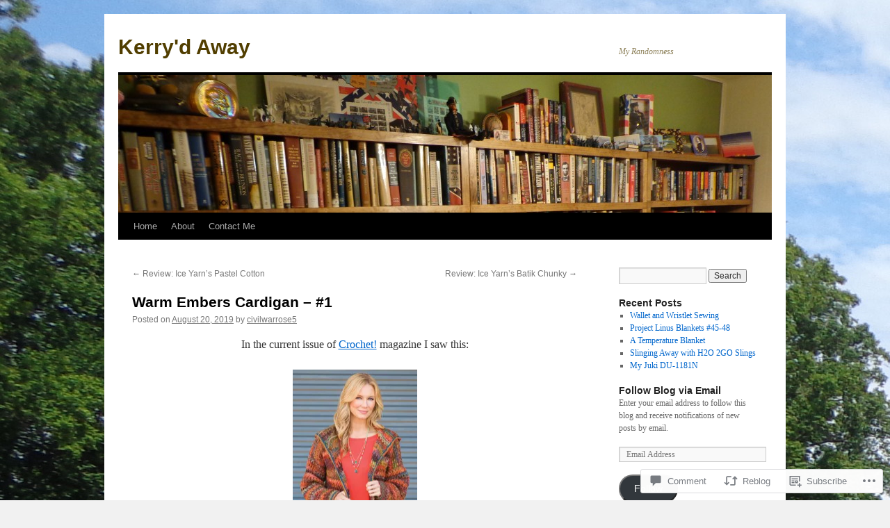

--- FILE ---
content_type: text/html; charset=UTF-8
request_url: https://kerrydaway.net/2019/08/20/warm-embers-cardigan-1/
body_size: 28967
content:
<!DOCTYPE html>
<html lang="en">
<head>
<meta charset="UTF-8" />
<title>
Warm Embers Cardigan &#8211; #1 | Kerry&#039;d Away</title>
<link rel="profile" href="https://gmpg.org/xfn/11" />
<link rel="stylesheet" type="text/css" media="all" href="https://s0.wp.com/wp-content/themes/pub/twentyten/style.css?m=1659017451i&amp;ver=20190507" />
<link rel="pingback" href="https://kerrydaway.net/xmlrpc.php">
<meta name='robots' content='max-image-preview:large' />

<!-- Async WordPress.com Remote Login -->
<script id="wpcom_remote_login_js">
var wpcom_remote_login_extra_auth = '';
function wpcom_remote_login_remove_dom_node_id( element_id ) {
	var dom_node = document.getElementById( element_id );
	if ( dom_node ) { dom_node.parentNode.removeChild( dom_node ); }
}
function wpcom_remote_login_remove_dom_node_classes( class_name ) {
	var dom_nodes = document.querySelectorAll( '.' + class_name );
	for ( var i = 0; i < dom_nodes.length; i++ ) {
		dom_nodes[ i ].parentNode.removeChild( dom_nodes[ i ] );
	}
}
function wpcom_remote_login_final_cleanup() {
	wpcom_remote_login_remove_dom_node_classes( "wpcom_remote_login_msg" );
	wpcom_remote_login_remove_dom_node_id( "wpcom_remote_login_key" );
	wpcom_remote_login_remove_dom_node_id( "wpcom_remote_login_validate" );
	wpcom_remote_login_remove_dom_node_id( "wpcom_remote_login_js" );
	wpcom_remote_login_remove_dom_node_id( "wpcom_request_access_iframe" );
	wpcom_remote_login_remove_dom_node_id( "wpcom_request_access_styles" );
}

// Watch for messages back from the remote login
window.addEventListener( "message", function( e ) {
	if ( e.origin === "https://r-login.wordpress.com" ) {
		var data = {};
		try {
			data = JSON.parse( e.data );
		} catch( e ) {
			wpcom_remote_login_final_cleanup();
			return;
		}

		if ( data.msg === 'LOGIN' ) {
			// Clean up the login check iframe
			wpcom_remote_login_remove_dom_node_id( "wpcom_remote_login_key" );

			var id_regex = new RegExp( /^[0-9]+$/ );
			var token_regex = new RegExp( /^.*|.*|.*$/ );
			if (
				token_regex.test( data.token )
				&& id_regex.test( data.wpcomid )
			) {
				// We have everything we need to ask for a login
				var script = document.createElement( "script" );
				script.setAttribute( "id", "wpcom_remote_login_validate" );
				script.src = '/remote-login.php?wpcom_remote_login=validate'
					+ '&wpcomid=' + data.wpcomid
					+ '&token=' + encodeURIComponent( data.token )
					+ '&host=' + window.location.protocol
					+ '//' + window.location.hostname
					+ '&postid=8291'
					+ '&is_singular=1';
				document.body.appendChild( script );
			}

			return;
		}

		// Safari ITP, not logged in, so redirect
		if ( data.msg === 'LOGIN-REDIRECT' ) {
			window.location = 'https://wordpress.com/log-in?redirect_to=' + window.location.href;
			return;
		}

		// Safari ITP, storage access failed, remove the request
		if ( data.msg === 'LOGIN-REMOVE' ) {
			var css_zap = 'html { -webkit-transition: margin-top 1s; transition: margin-top 1s; } /* 9001 */ html { margin-top: 0 !important; } * html body { margin-top: 0 !important; } @media screen and ( max-width: 782px ) { html { margin-top: 0 !important; } * html body { margin-top: 0 !important; } }';
			var style_zap = document.createElement( 'style' );
			style_zap.type = 'text/css';
			style_zap.appendChild( document.createTextNode( css_zap ) );
			document.body.appendChild( style_zap );

			var e = document.getElementById( 'wpcom_request_access_iframe' );
			e.parentNode.removeChild( e );

			document.cookie = 'wordpress_com_login_access=denied; path=/; max-age=31536000';

			return;
		}

		// Safari ITP
		if ( data.msg === 'REQUEST_ACCESS' ) {
			console.log( 'request access: safari' );

			// Check ITP iframe enable/disable knob
			if ( wpcom_remote_login_extra_auth !== 'safari_itp_iframe' ) {
				return;
			}

			// If we are in a "private window" there is no ITP.
			var private_window = false;
			try {
				var opendb = window.openDatabase( null, null, null, null );
			} catch( e ) {
				private_window = true;
			}

			if ( private_window ) {
				console.log( 'private window' );
				return;
			}

			var iframe = document.createElement( 'iframe' );
			iframe.id = 'wpcom_request_access_iframe';
			iframe.setAttribute( 'scrolling', 'no' );
			iframe.setAttribute( 'sandbox', 'allow-storage-access-by-user-activation allow-scripts allow-same-origin allow-top-navigation-by-user-activation' );
			iframe.src = 'https://r-login.wordpress.com/remote-login.php?wpcom_remote_login=request_access&origin=' + encodeURIComponent( data.origin ) + '&wpcomid=' + encodeURIComponent( data.wpcomid );

			var css = 'html { -webkit-transition: margin-top 1s; transition: margin-top 1s; } /* 9001 */ html { margin-top: 46px !important; } * html body { margin-top: 46px !important; } @media screen and ( max-width: 660px ) { html { margin-top: 71px !important; } * html body { margin-top: 71px !important; } #wpcom_request_access_iframe { display: block; height: 71px !important; } } #wpcom_request_access_iframe { border: 0px; height: 46px; position: fixed; top: 0; left: 0; width: 100%; min-width: 100%; z-index: 99999; background: #23282d; } ';

			var style = document.createElement( 'style' );
			style.type = 'text/css';
			style.id = 'wpcom_request_access_styles';
			style.appendChild( document.createTextNode( css ) );
			document.body.appendChild( style );

			document.body.appendChild( iframe );
		}

		if ( data.msg === 'DONE' ) {
			wpcom_remote_login_final_cleanup();
		}
	}
}, false );

// Inject the remote login iframe after the page has had a chance to load
// more critical resources
window.addEventListener( "DOMContentLoaded", function( e ) {
	var iframe = document.createElement( "iframe" );
	iframe.style.display = "none";
	iframe.setAttribute( "scrolling", "no" );
	iframe.setAttribute( "id", "wpcom_remote_login_key" );
	iframe.src = "https://r-login.wordpress.com/remote-login.php"
		+ "?wpcom_remote_login=key"
		+ "&origin=aHR0cHM6Ly9rZXJyeWRhd2F5Lm5ldA%3D%3D"
		+ "&wpcomid=32291638"
		+ "&time=" + Math.floor( Date.now() / 1000 );
	document.body.appendChild( iframe );
}, false );
</script>
<link rel='dns-prefetch' href='//widgets.wp.com' />
<link rel='dns-prefetch' href='//s0.wp.com' />
<link rel="alternate" type="application/rss+xml" title="Kerry&#039;d Away &raquo; Feed" href="https://kerrydaway.net/feed/" />
<link rel="alternate" type="application/rss+xml" title="Kerry&#039;d Away &raquo; Comments Feed" href="https://kerrydaway.net/comments/feed/" />
<link rel="alternate" type="application/rss+xml" title="Kerry&#039;d Away &raquo; Warm Embers Cardigan &#8211;&nbsp;#1 Comments Feed" href="https://kerrydaway.net/2019/08/20/warm-embers-cardigan-1/feed/" />
	<script type="text/javascript">
		/* <![CDATA[ */
		function addLoadEvent(func) {
			var oldonload = window.onload;
			if (typeof window.onload != 'function') {
				window.onload = func;
			} else {
				window.onload = function () {
					oldonload();
					func();
				}
			}
		}
		/* ]]> */
	</script>
	<link crossorigin='anonymous' rel='stylesheet' id='all-css-0-1' href='/_static/??-eJxtzEkKgDAQRNELGZs4EDfiWUJsxMzYHby+RARB3BQ8KD6cWZgUGSNDKCL7su2RwCJnbdxjCCnVWYtHggO9ZlxFTsQftYaogf+k3x2+4Vv1voRZqrHvpkHJwV5glDTa&cssminify=yes' type='text/css' media='all' />
<style id='wp-emoji-styles-inline-css'>

	img.wp-smiley, img.emoji {
		display: inline !important;
		border: none !important;
		box-shadow: none !important;
		height: 1em !important;
		width: 1em !important;
		margin: 0 0.07em !important;
		vertical-align: -0.1em !important;
		background: none !important;
		padding: 0 !important;
	}
/*# sourceURL=wp-emoji-styles-inline-css */
</style>
<link crossorigin='anonymous' rel='stylesheet' id='all-css-2-1' href='/wp-content/plugins/gutenberg-core/v22.2.0/build/styles/block-library/style.css?m=1764855221i&cssminify=yes' type='text/css' media='all' />
<style id='wp-block-library-inline-css'>
.has-text-align-justify {
	text-align:justify;
}
.has-text-align-justify{text-align:justify;}

/*# sourceURL=wp-block-library-inline-css */
</style><style id='global-styles-inline-css'>
:root{--wp--preset--aspect-ratio--square: 1;--wp--preset--aspect-ratio--4-3: 4/3;--wp--preset--aspect-ratio--3-4: 3/4;--wp--preset--aspect-ratio--3-2: 3/2;--wp--preset--aspect-ratio--2-3: 2/3;--wp--preset--aspect-ratio--16-9: 16/9;--wp--preset--aspect-ratio--9-16: 9/16;--wp--preset--color--black: #000;--wp--preset--color--cyan-bluish-gray: #abb8c3;--wp--preset--color--white: #fff;--wp--preset--color--pale-pink: #f78da7;--wp--preset--color--vivid-red: #cf2e2e;--wp--preset--color--luminous-vivid-orange: #ff6900;--wp--preset--color--luminous-vivid-amber: #fcb900;--wp--preset--color--light-green-cyan: #7bdcb5;--wp--preset--color--vivid-green-cyan: #00d084;--wp--preset--color--pale-cyan-blue: #8ed1fc;--wp--preset--color--vivid-cyan-blue: #0693e3;--wp--preset--color--vivid-purple: #9b51e0;--wp--preset--color--blue: #0066cc;--wp--preset--color--medium-gray: #666;--wp--preset--color--light-gray: #f1f1f1;--wp--preset--gradient--vivid-cyan-blue-to-vivid-purple: linear-gradient(135deg,rgb(6,147,227) 0%,rgb(155,81,224) 100%);--wp--preset--gradient--light-green-cyan-to-vivid-green-cyan: linear-gradient(135deg,rgb(122,220,180) 0%,rgb(0,208,130) 100%);--wp--preset--gradient--luminous-vivid-amber-to-luminous-vivid-orange: linear-gradient(135deg,rgb(252,185,0) 0%,rgb(255,105,0) 100%);--wp--preset--gradient--luminous-vivid-orange-to-vivid-red: linear-gradient(135deg,rgb(255,105,0) 0%,rgb(207,46,46) 100%);--wp--preset--gradient--very-light-gray-to-cyan-bluish-gray: linear-gradient(135deg,rgb(238,238,238) 0%,rgb(169,184,195) 100%);--wp--preset--gradient--cool-to-warm-spectrum: linear-gradient(135deg,rgb(74,234,220) 0%,rgb(151,120,209) 20%,rgb(207,42,186) 40%,rgb(238,44,130) 60%,rgb(251,105,98) 80%,rgb(254,248,76) 100%);--wp--preset--gradient--blush-light-purple: linear-gradient(135deg,rgb(255,206,236) 0%,rgb(152,150,240) 100%);--wp--preset--gradient--blush-bordeaux: linear-gradient(135deg,rgb(254,205,165) 0%,rgb(254,45,45) 50%,rgb(107,0,62) 100%);--wp--preset--gradient--luminous-dusk: linear-gradient(135deg,rgb(255,203,112) 0%,rgb(199,81,192) 50%,rgb(65,88,208) 100%);--wp--preset--gradient--pale-ocean: linear-gradient(135deg,rgb(255,245,203) 0%,rgb(182,227,212) 50%,rgb(51,167,181) 100%);--wp--preset--gradient--electric-grass: linear-gradient(135deg,rgb(202,248,128) 0%,rgb(113,206,126) 100%);--wp--preset--gradient--midnight: linear-gradient(135deg,rgb(2,3,129) 0%,rgb(40,116,252) 100%);--wp--preset--font-size--small: 13px;--wp--preset--font-size--medium: 20px;--wp--preset--font-size--large: 36px;--wp--preset--font-size--x-large: 42px;--wp--preset--font-family--albert-sans: 'Albert Sans', sans-serif;--wp--preset--font-family--alegreya: Alegreya, serif;--wp--preset--font-family--arvo: Arvo, serif;--wp--preset--font-family--bodoni-moda: 'Bodoni Moda', serif;--wp--preset--font-family--bricolage-grotesque: 'Bricolage Grotesque', sans-serif;--wp--preset--font-family--cabin: Cabin, sans-serif;--wp--preset--font-family--chivo: Chivo, sans-serif;--wp--preset--font-family--commissioner: Commissioner, sans-serif;--wp--preset--font-family--cormorant: Cormorant, serif;--wp--preset--font-family--courier-prime: 'Courier Prime', monospace;--wp--preset--font-family--crimson-pro: 'Crimson Pro', serif;--wp--preset--font-family--dm-mono: 'DM Mono', monospace;--wp--preset--font-family--dm-sans: 'DM Sans', sans-serif;--wp--preset--font-family--dm-serif-display: 'DM Serif Display', serif;--wp--preset--font-family--domine: Domine, serif;--wp--preset--font-family--eb-garamond: 'EB Garamond', serif;--wp--preset--font-family--epilogue: Epilogue, sans-serif;--wp--preset--font-family--fahkwang: Fahkwang, sans-serif;--wp--preset--font-family--figtree: Figtree, sans-serif;--wp--preset--font-family--fira-sans: 'Fira Sans', sans-serif;--wp--preset--font-family--fjalla-one: 'Fjalla One', sans-serif;--wp--preset--font-family--fraunces: Fraunces, serif;--wp--preset--font-family--gabarito: Gabarito, system-ui;--wp--preset--font-family--ibm-plex-mono: 'IBM Plex Mono', monospace;--wp--preset--font-family--ibm-plex-sans: 'IBM Plex Sans', sans-serif;--wp--preset--font-family--ibarra-real-nova: 'Ibarra Real Nova', serif;--wp--preset--font-family--instrument-serif: 'Instrument Serif', serif;--wp--preset--font-family--inter: Inter, sans-serif;--wp--preset--font-family--josefin-sans: 'Josefin Sans', sans-serif;--wp--preset--font-family--jost: Jost, sans-serif;--wp--preset--font-family--libre-baskerville: 'Libre Baskerville', serif;--wp--preset--font-family--libre-franklin: 'Libre Franklin', sans-serif;--wp--preset--font-family--literata: Literata, serif;--wp--preset--font-family--lora: Lora, serif;--wp--preset--font-family--merriweather: Merriweather, serif;--wp--preset--font-family--montserrat: Montserrat, sans-serif;--wp--preset--font-family--newsreader: Newsreader, serif;--wp--preset--font-family--noto-sans-mono: 'Noto Sans Mono', sans-serif;--wp--preset--font-family--nunito: Nunito, sans-serif;--wp--preset--font-family--open-sans: 'Open Sans', sans-serif;--wp--preset--font-family--overpass: Overpass, sans-serif;--wp--preset--font-family--pt-serif: 'PT Serif', serif;--wp--preset--font-family--petrona: Petrona, serif;--wp--preset--font-family--piazzolla: Piazzolla, serif;--wp--preset--font-family--playfair-display: 'Playfair Display', serif;--wp--preset--font-family--plus-jakarta-sans: 'Plus Jakarta Sans', sans-serif;--wp--preset--font-family--poppins: Poppins, sans-serif;--wp--preset--font-family--raleway: Raleway, sans-serif;--wp--preset--font-family--roboto: Roboto, sans-serif;--wp--preset--font-family--roboto-slab: 'Roboto Slab', serif;--wp--preset--font-family--rubik: Rubik, sans-serif;--wp--preset--font-family--rufina: Rufina, serif;--wp--preset--font-family--sora: Sora, sans-serif;--wp--preset--font-family--source-sans-3: 'Source Sans 3', sans-serif;--wp--preset--font-family--source-serif-4: 'Source Serif 4', serif;--wp--preset--font-family--space-mono: 'Space Mono', monospace;--wp--preset--font-family--syne: Syne, sans-serif;--wp--preset--font-family--texturina: Texturina, serif;--wp--preset--font-family--urbanist: Urbanist, sans-serif;--wp--preset--font-family--work-sans: 'Work Sans', sans-serif;--wp--preset--spacing--20: 0.44rem;--wp--preset--spacing--30: 0.67rem;--wp--preset--spacing--40: 1rem;--wp--preset--spacing--50: 1.5rem;--wp--preset--spacing--60: 2.25rem;--wp--preset--spacing--70: 3.38rem;--wp--preset--spacing--80: 5.06rem;--wp--preset--shadow--natural: 6px 6px 9px rgba(0, 0, 0, 0.2);--wp--preset--shadow--deep: 12px 12px 50px rgba(0, 0, 0, 0.4);--wp--preset--shadow--sharp: 6px 6px 0px rgba(0, 0, 0, 0.2);--wp--preset--shadow--outlined: 6px 6px 0px -3px rgb(255, 255, 255), 6px 6px rgb(0, 0, 0);--wp--preset--shadow--crisp: 6px 6px 0px rgb(0, 0, 0);}:where(.is-layout-flex){gap: 0.5em;}:where(.is-layout-grid){gap: 0.5em;}body .is-layout-flex{display: flex;}.is-layout-flex{flex-wrap: wrap;align-items: center;}.is-layout-flex > :is(*, div){margin: 0;}body .is-layout-grid{display: grid;}.is-layout-grid > :is(*, div){margin: 0;}:where(.wp-block-columns.is-layout-flex){gap: 2em;}:where(.wp-block-columns.is-layout-grid){gap: 2em;}:where(.wp-block-post-template.is-layout-flex){gap: 1.25em;}:where(.wp-block-post-template.is-layout-grid){gap: 1.25em;}.has-black-color{color: var(--wp--preset--color--black) !important;}.has-cyan-bluish-gray-color{color: var(--wp--preset--color--cyan-bluish-gray) !important;}.has-white-color{color: var(--wp--preset--color--white) !important;}.has-pale-pink-color{color: var(--wp--preset--color--pale-pink) !important;}.has-vivid-red-color{color: var(--wp--preset--color--vivid-red) !important;}.has-luminous-vivid-orange-color{color: var(--wp--preset--color--luminous-vivid-orange) !important;}.has-luminous-vivid-amber-color{color: var(--wp--preset--color--luminous-vivid-amber) !important;}.has-light-green-cyan-color{color: var(--wp--preset--color--light-green-cyan) !important;}.has-vivid-green-cyan-color{color: var(--wp--preset--color--vivid-green-cyan) !important;}.has-pale-cyan-blue-color{color: var(--wp--preset--color--pale-cyan-blue) !important;}.has-vivid-cyan-blue-color{color: var(--wp--preset--color--vivid-cyan-blue) !important;}.has-vivid-purple-color{color: var(--wp--preset--color--vivid-purple) !important;}.has-black-background-color{background-color: var(--wp--preset--color--black) !important;}.has-cyan-bluish-gray-background-color{background-color: var(--wp--preset--color--cyan-bluish-gray) !important;}.has-white-background-color{background-color: var(--wp--preset--color--white) !important;}.has-pale-pink-background-color{background-color: var(--wp--preset--color--pale-pink) !important;}.has-vivid-red-background-color{background-color: var(--wp--preset--color--vivid-red) !important;}.has-luminous-vivid-orange-background-color{background-color: var(--wp--preset--color--luminous-vivid-orange) !important;}.has-luminous-vivid-amber-background-color{background-color: var(--wp--preset--color--luminous-vivid-amber) !important;}.has-light-green-cyan-background-color{background-color: var(--wp--preset--color--light-green-cyan) !important;}.has-vivid-green-cyan-background-color{background-color: var(--wp--preset--color--vivid-green-cyan) !important;}.has-pale-cyan-blue-background-color{background-color: var(--wp--preset--color--pale-cyan-blue) !important;}.has-vivid-cyan-blue-background-color{background-color: var(--wp--preset--color--vivid-cyan-blue) !important;}.has-vivid-purple-background-color{background-color: var(--wp--preset--color--vivid-purple) !important;}.has-black-border-color{border-color: var(--wp--preset--color--black) !important;}.has-cyan-bluish-gray-border-color{border-color: var(--wp--preset--color--cyan-bluish-gray) !important;}.has-white-border-color{border-color: var(--wp--preset--color--white) !important;}.has-pale-pink-border-color{border-color: var(--wp--preset--color--pale-pink) !important;}.has-vivid-red-border-color{border-color: var(--wp--preset--color--vivid-red) !important;}.has-luminous-vivid-orange-border-color{border-color: var(--wp--preset--color--luminous-vivid-orange) !important;}.has-luminous-vivid-amber-border-color{border-color: var(--wp--preset--color--luminous-vivid-amber) !important;}.has-light-green-cyan-border-color{border-color: var(--wp--preset--color--light-green-cyan) !important;}.has-vivid-green-cyan-border-color{border-color: var(--wp--preset--color--vivid-green-cyan) !important;}.has-pale-cyan-blue-border-color{border-color: var(--wp--preset--color--pale-cyan-blue) !important;}.has-vivid-cyan-blue-border-color{border-color: var(--wp--preset--color--vivid-cyan-blue) !important;}.has-vivid-purple-border-color{border-color: var(--wp--preset--color--vivid-purple) !important;}.has-vivid-cyan-blue-to-vivid-purple-gradient-background{background: var(--wp--preset--gradient--vivid-cyan-blue-to-vivid-purple) !important;}.has-light-green-cyan-to-vivid-green-cyan-gradient-background{background: var(--wp--preset--gradient--light-green-cyan-to-vivid-green-cyan) !important;}.has-luminous-vivid-amber-to-luminous-vivid-orange-gradient-background{background: var(--wp--preset--gradient--luminous-vivid-amber-to-luminous-vivid-orange) !important;}.has-luminous-vivid-orange-to-vivid-red-gradient-background{background: var(--wp--preset--gradient--luminous-vivid-orange-to-vivid-red) !important;}.has-very-light-gray-to-cyan-bluish-gray-gradient-background{background: var(--wp--preset--gradient--very-light-gray-to-cyan-bluish-gray) !important;}.has-cool-to-warm-spectrum-gradient-background{background: var(--wp--preset--gradient--cool-to-warm-spectrum) !important;}.has-blush-light-purple-gradient-background{background: var(--wp--preset--gradient--blush-light-purple) !important;}.has-blush-bordeaux-gradient-background{background: var(--wp--preset--gradient--blush-bordeaux) !important;}.has-luminous-dusk-gradient-background{background: var(--wp--preset--gradient--luminous-dusk) !important;}.has-pale-ocean-gradient-background{background: var(--wp--preset--gradient--pale-ocean) !important;}.has-electric-grass-gradient-background{background: var(--wp--preset--gradient--electric-grass) !important;}.has-midnight-gradient-background{background: var(--wp--preset--gradient--midnight) !important;}.has-small-font-size{font-size: var(--wp--preset--font-size--small) !important;}.has-medium-font-size{font-size: var(--wp--preset--font-size--medium) !important;}.has-large-font-size{font-size: var(--wp--preset--font-size--large) !important;}.has-x-large-font-size{font-size: var(--wp--preset--font-size--x-large) !important;}.has-albert-sans-font-family{font-family: var(--wp--preset--font-family--albert-sans) !important;}.has-alegreya-font-family{font-family: var(--wp--preset--font-family--alegreya) !important;}.has-arvo-font-family{font-family: var(--wp--preset--font-family--arvo) !important;}.has-bodoni-moda-font-family{font-family: var(--wp--preset--font-family--bodoni-moda) !important;}.has-bricolage-grotesque-font-family{font-family: var(--wp--preset--font-family--bricolage-grotesque) !important;}.has-cabin-font-family{font-family: var(--wp--preset--font-family--cabin) !important;}.has-chivo-font-family{font-family: var(--wp--preset--font-family--chivo) !important;}.has-commissioner-font-family{font-family: var(--wp--preset--font-family--commissioner) !important;}.has-cormorant-font-family{font-family: var(--wp--preset--font-family--cormorant) !important;}.has-courier-prime-font-family{font-family: var(--wp--preset--font-family--courier-prime) !important;}.has-crimson-pro-font-family{font-family: var(--wp--preset--font-family--crimson-pro) !important;}.has-dm-mono-font-family{font-family: var(--wp--preset--font-family--dm-mono) !important;}.has-dm-sans-font-family{font-family: var(--wp--preset--font-family--dm-sans) !important;}.has-dm-serif-display-font-family{font-family: var(--wp--preset--font-family--dm-serif-display) !important;}.has-domine-font-family{font-family: var(--wp--preset--font-family--domine) !important;}.has-eb-garamond-font-family{font-family: var(--wp--preset--font-family--eb-garamond) !important;}.has-epilogue-font-family{font-family: var(--wp--preset--font-family--epilogue) !important;}.has-fahkwang-font-family{font-family: var(--wp--preset--font-family--fahkwang) !important;}.has-figtree-font-family{font-family: var(--wp--preset--font-family--figtree) !important;}.has-fira-sans-font-family{font-family: var(--wp--preset--font-family--fira-sans) !important;}.has-fjalla-one-font-family{font-family: var(--wp--preset--font-family--fjalla-one) !important;}.has-fraunces-font-family{font-family: var(--wp--preset--font-family--fraunces) !important;}.has-gabarito-font-family{font-family: var(--wp--preset--font-family--gabarito) !important;}.has-ibm-plex-mono-font-family{font-family: var(--wp--preset--font-family--ibm-plex-mono) !important;}.has-ibm-plex-sans-font-family{font-family: var(--wp--preset--font-family--ibm-plex-sans) !important;}.has-ibarra-real-nova-font-family{font-family: var(--wp--preset--font-family--ibarra-real-nova) !important;}.has-instrument-serif-font-family{font-family: var(--wp--preset--font-family--instrument-serif) !important;}.has-inter-font-family{font-family: var(--wp--preset--font-family--inter) !important;}.has-josefin-sans-font-family{font-family: var(--wp--preset--font-family--josefin-sans) !important;}.has-jost-font-family{font-family: var(--wp--preset--font-family--jost) !important;}.has-libre-baskerville-font-family{font-family: var(--wp--preset--font-family--libre-baskerville) !important;}.has-libre-franklin-font-family{font-family: var(--wp--preset--font-family--libre-franklin) !important;}.has-literata-font-family{font-family: var(--wp--preset--font-family--literata) !important;}.has-lora-font-family{font-family: var(--wp--preset--font-family--lora) !important;}.has-merriweather-font-family{font-family: var(--wp--preset--font-family--merriweather) !important;}.has-montserrat-font-family{font-family: var(--wp--preset--font-family--montserrat) !important;}.has-newsreader-font-family{font-family: var(--wp--preset--font-family--newsreader) !important;}.has-noto-sans-mono-font-family{font-family: var(--wp--preset--font-family--noto-sans-mono) !important;}.has-nunito-font-family{font-family: var(--wp--preset--font-family--nunito) !important;}.has-open-sans-font-family{font-family: var(--wp--preset--font-family--open-sans) !important;}.has-overpass-font-family{font-family: var(--wp--preset--font-family--overpass) !important;}.has-pt-serif-font-family{font-family: var(--wp--preset--font-family--pt-serif) !important;}.has-petrona-font-family{font-family: var(--wp--preset--font-family--petrona) !important;}.has-piazzolla-font-family{font-family: var(--wp--preset--font-family--piazzolla) !important;}.has-playfair-display-font-family{font-family: var(--wp--preset--font-family--playfair-display) !important;}.has-plus-jakarta-sans-font-family{font-family: var(--wp--preset--font-family--plus-jakarta-sans) !important;}.has-poppins-font-family{font-family: var(--wp--preset--font-family--poppins) !important;}.has-raleway-font-family{font-family: var(--wp--preset--font-family--raleway) !important;}.has-roboto-font-family{font-family: var(--wp--preset--font-family--roboto) !important;}.has-roboto-slab-font-family{font-family: var(--wp--preset--font-family--roboto-slab) !important;}.has-rubik-font-family{font-family: var(--wp--preset--font-family--rubik) !important;}.has-rufina-font-family{font-family: var(--wp--preset--font-family--rufina) !important;}.has-sora-font-family{font-family: var(--wp--preset--font-family--sora) !important;}.has-source-sans-3-font-family{font-family: var(--wp--preset--font-family--source-sans-3) !important;}.has-source-serif-4-font-family{font-family: var(--wp--preset--font-family--source-serif-4) !important;}.has-space-mono-font-family{font-family: var(--wp--preset--font-family--space-mono) !important;}.has-syne-font-family{font-family: var(--wp--preset--font-family--syne) !important;}.has-texturina-font-family{font-family: var(--wp--preset--font-family--texturina) !important;}.has-urbanist-font-family{font-family: var(--wp--preset--font-family--urbanist) !important;}.has-work-sans-font-family{font-family: var(--wp--preset--font-family--work-sans) !important;}
/*# sourceURL=global-styles-inline-css */
</style>

<style id='classic-theme-styles-inline-css'>
/*! This file is auto-generated */
.wp-block-button__link{color:#fff;background-color:#32373c;border-radius:9999px;box-shadow:none;text-decoration:none;padding:calc(.667em + 2px) calc(1.333em + 2px);font-size:1.125em}.wp-block-file__button{background:#32373c;color:#fff;text-decoration:none}
/*# sourceURL=/wp-includes/css/classic-themes.min.css */
</style>
<link crossorigin='anonymous' rel='stylesheet' id='all-css-4-1' href='/_static/??-eJx9jskOwjAMRH+IYPblgPgUlMWClDqJYqf9fVxVXABxseSZefbAWIzPSTAJUDOlb/eYGHyuqDoVK6AJwhAt9kgaW3rmBfzGxqKMca5UZDY6KTYy8lCQ/3EdSrH+aVSaT8wGUM7pbd4GTCFXsE0yWZHovzDg6sG12AcYsDp9reLUmT/3qcyVLuvj4bRd7fbnTfcCmvdj7g==&cssminify=yes' type='text/css' media='all' />
<link rel='stylesheet' id='verbum-gutenberg-css-css' href='https://widgets.wp.com/verbum-block-editor/block-editor.css?ver=1738686361' media='all' />
<link crossorigin='anonymous' rel='stylesheet' id='all-css-6-1' href='/_static/??-eJyFjsEOwjAMQ3+IECaxiR0Q37JVoRTaplpSVfv7hRsTEtxsy88ytgKOs1JW1AclEix1Rm0WrJbiHNm95OhEDvivK7pGglYcpy8gVSix+pAFF7JRb9KjtT7sL8gTg12ZNHDeGbjHKSxv9Jau3dCdzv3YX8bnBqh7UWU=&cssminify=yes' type='text/css' media='all' />
<style id='jetpack-global-styles-frontend-style-inline-css'>
:root { --font-headings: unset; --font-base: unset; --font-headings-default: -apple-system,BlinkMacSystemFont,"Segoe UI",Roboto,Oxygen-Sans,Ubuntu,Cantarell,"Helvetica Neue",sans-serif; --font-base-default: -apple-system,BlinkMacSystemFont,"Segoe UI",Roboto,Oxygen-Sans,Ubuntu,Cantarell,"Helvetica Neue",sans-serif;}
/*# sourceURL=jetpack-global-styles-frontend-style-inline-css */
</style>
<link crossorigin='anonymous' rel='stylesheet' id='all-css-8-1' href='/_static/??-eJyNjcEKwjAQRH/IuFRT6kX8FNkmS5K6yQY3Qfx7bfEiXrwM82B4A49qnJRGpUHupnIPqSgs1Cq624chi6zhO5OCRryTR++fW00l7J3qDv43XVNxoOISsmEJol/wY2uR8vs3WggsM/I6uOTzMI3Hw8lOg11eUT1JKA==&cssminify=yes' type='text/css' media='all' />
<script type="text/javascript" id="jetpack_related-posts-js-extra">
/* <![CDATA[ */
var related_posts_js_options = {"post_heading":"h4"};
//# sourceURL=jetpack_related-posts-js-extra
/* ]]> */
</script>
<script type="text/javascript" id="wpcom-actionbar-placeholder-js-extra">
/* <![CDATA[ */
var actionbardata = {"siteID":"32291638","postID":"8291","siteURL":"https://kerrydaway.net","xhrURL":"https://kerrydaway.net/wp-admin/admin-ajax.php","nonce":"b9a2150171","isLoggedIn":"","statusMessage":"","subsEmailDefault":"instantly","proxyScriptUrl":"https://s0.wp.com/wp-content/js/wpcom-proxy-request.js?m=1513050504i&amp;ver=20211021","shortlink":"https://wp.me/p2buwS-29J","i18n":{"followedText":"New posts from this site will now appear in your \u003Ca href=\"https://wordpress.com/reader\"\u003EReader\u003C/a\u003E","foldBar":"Collapse this bar","unfoldBar":"Expand this bar","shortLinkCopied":"Shortlink copied to clipboard."}};
//# sourceURL=wpcom-actionbar-placeholder-js-extra
/* ]]> */
</script>
<script type="text/javascript" id="jetpack-mu-wpcom-settings-js-before">
/* <![CDATA[ */
var JETPACK_MU_WPCOM_SETTINGS = {"assetsUrl":"https://s0.wp.com/wp-content/mu-plugins/jetpack-mu-wpcom-plugin/moon/jetpack_vendor/automattic/jetpack-mu-wpcom/src/build/"};
//# sourceURL=jetpack-mu-wpcom-settings-js-before
/* ]]> */
</script>
<script crossorigin='anonymous' type='text/javascript'  src='/_static/??/wp-content/mu-plugins/jetpack-plugin/moon/_inc/build/related-posts/related-posts.min.js,/wp-content/js/rlt-proxy.js?m=1755006225j'></script>
<script type="text/javascript" id="rlt-proxy-js-after">
/* <![CDATA[ */
	rltInitialize( {"token":null,"iframeOrigins":["https:\/\/widgets.wp.com"]} );
//# sourceURL=rlt-proxy-js-after
/* ]]> */
</script>
<link rel="EditURI" type="application/rsd+xml" title="RSD" href="https://civilwarrose5.wordpress.com/xmlrpc.php?rsd" />
<meta name="generator" content="WordPress.com" />
<link rel="canonical" href="https://kerrydaway.net/2019/08/20/warm-embers-cardigan-1/" />
<link rel='shortlink' href='https://wp.me/p2buwS-29J' />
<link rel="alternate" type="application/json+oembed" href="https://public-api.wordpress.com/oembed/?format=json&amp;url=https%3A%2F%2Fkerrydaway.net%2F2019%2F08%2F20%2Fwarm-embers-cardigan-1%2F&amp;for=wpcom-auto-discovery" /><link rel="alternate" type="application/xml+oembed" href="https://public-api.wordpress.com/oembed/?format=xml&amp;url=https%3A%2F%2Fkerrydaway.net%2F2019%2F08%2F20%2Fwarm-embers-cardigan-1%2F&amp;for=wpcom-auto-discovery" />
<!-- Jetpack Open Graph Tags -->
<meta property="og:type" content="article" />
<meta property="og:title" content="Warm Embers Cardigan &#8211; #1" />
<meta property="og:url" content="https://kerrydaway.net/2019/08/20/warm-embers-cardigan-1/" />
<meta property="og:description" content="In the current issue of Crochet! magazine I saw this: I was visiting my sister when I purchased the magazine and she said that she really liked that cardigan. Not the colors, but the style. I&amp;#8217…" />
<meta property="article:published_time" content="2019-08-20T05:05:49+00:00" />
<meta property="article:modified_time" content="2019-08-22T16:16:57+00:00" />
<meta property="og:site_name" content="Kerry&#039;d Away" />
<meta property="og:image" content="https://kerrydaway.net/wp-content/uploads/2019/08/warm-embers-cardigan.jpg" />
<meta property="og:image:width" content="179" />
<meta property="og:image:height" content="342" />
<meta property="og:image:alt" content="Warm Embers Cardigan" />
<meta property="og:locale" content="en_US" />
<meta property="article:publisher" content="https://www.facebook.com/WordPresscom" />
<meta name="twitter:text:title" content="Warm Embers Cardigan &#8211;&nbsp;#1" />
<meta name="twitter:image" content="https://kerrydaway.net/wp-content/uploads/2019/08/warm-embers-cardigan.jpg?w=144" />
<meta name="twitter:image:alt" content="Warm Embers Cardigan" />
<meta name="twitter:card" content="summary" />

<!-- End Jetpack Open Graph Tags -->
<link rel='openid.server' href='https://kerrydaway.net/?openidserver=1' />
<link rel='openid.delegate' href='https://kerrydaway.net/' />
<link rel="search" type="application/opensearchdescription+xml" href="https://kerrydaway.net/osd.xml" title="Kerry&#039;d Away" />
<link rel="search" type="application/opensearchdescription+xml" href="https://s1.wp.com/opensearch.xml" title="WordPress.com" />
<meta name="description" content="In the current issue of Crochet! magazine I saw this: I was visiting my sister when I purchased the magazine and she said that she really liked that cardigan. Not the colors, but the style. I&#039;ve never crocheted a garment, but there&#039;s a first time for everything, right? This is the sweater for which I&hellip;" />
		<style type="text/css" id="twentyten-header-css">
					#site-title a,
			#site-description {
				color: #513e00 !important;
			}
				</style>
	<style type="text/css" id="custom-background-css">
body.custom-background { background-image: url("https://civilwarrose5.files.wordpress.com/2017/07/the-biltmore-rose-garden-7-6-17.jpg"); background-position: left top; background-size: auto; background-repeat: repeat; background-attachment: scroll; }
</style>
	<link rel="icon" href="https://kerrydaway.net/wp-content/uploads/2019/03/cropped-jay-and-kerry-end-of-day.jpg?w=32" sizes="32x32" />
<link rel="icon" href="https://kerrydaway.net/wp-content/uploads/2019/03/cropped-jay-and-kerry-end-of-day.jpg?w=192" sizes="192x192" />
<link rel="apple-touch-icon" href="https://kerrydaway.net/wp-content/uploads/2019/03/cropped-jay-and-kerry-end-of-day.jpg?w=180" />
<meta name="msapplication-TileImage" content="https://kerrydaway.net/wp-content/uploads/2019/03/cropped-jay-and-kerry-end-of-day.jpg?w=270" />
<link crossorigin='anonymous' rel='stylesheet' id='all-css-0-3' href='/_static/??-eJyVjkEKwkAMRS9kG2rR4kI8irTpIGknyTCZ0OtXsRXc6fJ9Ho8PS6pQpQQpwF6l6A8SgymU1OO8MbCqwJ0EYYiKs4EtlEKu0ewAvxdYR4/BAPusbiF+pH34N/i+5BRHMB8MM6VC+pS/qGaSV/nG16Y7tZfu3DbHaQXdH15M&cssminify=yes' type='text/css' media='all' />
</head>

<body class="wp-singular post-template-default single single-post postid-8291 single-format-standard custom-background wp-theme-pubtwentyten customizer-styles-applied single-author jetpack-reblog-enabled">
<div id="wrapper" class="hfeed">
	<div id="header">
		<div id="masthead">
			<div id="branding" role="banner">
								<div id="site-title">
					<span>
						<a href="https://kerrydaway.net/" title="Kerry&#039;d Away" rel="home">Kerry&#039;d Away</a>
					</span>
				</div>
				<div id="site-description">My Randomness</div>

									<a class="home-link" href="https://kerrydaway.net/" title="Kerry&#039;d Away" rel="home">
						<img src="https://kerrydaway.net/wp-content/uploads/2013/11/cropped-my-full-bookshelves.jpg" width="940" height="198" alt="" />
					</a>
								</div><!-- #branding -->

			<div id="access" role="navigation">
								<div class="skip-link screen-reader-text"><a href="#content" title="Skip to content">Skip to content</a></div>
				<div class="menu"><ul>
<li ><a href="https://kerrydaway.net/">Home</a></li><li class="page_item page-item-2"><a href="https://kerrydaway.net/about/">About</a></li>
<li class="page_item page-item-7770"><a href="https://kerrydaway.net/contact-me/">Contact Me</a></li>
</ul></div>
			</div><!-- #access -->
		</div><!-- #masthead -->
	</div><!-- #header -->

	<div id="main">

		<div id="container">
			<div id="content" role="main">

			

				<div id="nav-above" class="navigation">
					<div class="nav-previous"><a href="https://kerrydaway.net/2019/08/16/review-ice-yarns-pastel-cotton/" rel="prev"><span class="meta-nav">&larr;</span> Review: Ice Yarn&#8217;s Pastel&nbsp;Cotton</a></div>
					<div class="nav-next"><a href="https://kerrydaway.net/2019/08/23/review-ice-yarns-batik-chunky/" rel="next">Review: Ice Yarn&#8217;s Batik&nbsp;Chunky <span class="meta-nav">&rarr;</span></a></div>
				</div><!-- #nav-above -->

				<div id="post-8291" class="post-8291 post type-post status-publish format-standard hentry category-crochet category-garment tag-cardigan tag-crochet tag-garment tag-ice-yarns">
											<h2 class="entry-title"><a href="https://kerrydaway.net/2019/08/20/warm-embers-cardigan-1/" rel="bookmark">Warm Embers Cardigan &#8211;&nbsp;#1</a></h2>					
					<div class="entry-meta">
						<span class="meta-prep meta-prep-author">Posted on</span> <a href="https://kerrydaway.net/2019/08/20/warm-embers-cardigan-1/" title="1:05 am" rel="bookmark"><span class="entry-date">August 20, 2019</span></a> <span class="meta-sep">by</span> <span class="author vcard"><a class="url fn n" href="https://kerrydaway.net/author/civilwarrose5/" title="View all posts by civilwarrose5">civilwarrose5</a></span>					</div><!-- .entry-meta -->

					<div class="entry-content">
						<p style="text-align:center;">In the current issue of <a href="https://www.crochetmagazine.com/inthisissue.php" target="_blank" rel="noopener">Crochet!</a> magazine I saw this:</p>
<p style="text-align:center;"><img data-attachment-id="8294" data-permalink="https://kerrydaway.net/2019/08/20/warm-embers-cardigan-1/warm-embers-cardigan/" data-orig-file="https://kerrydaway.net/wp-content/uploads/2019/08/warm-embers-cardigan.jpg" data-orig-size="300,573" data-comments-opened="1" data-image-meta="{&quot;aperture&quot;:&quot;0&quot;,&quot;credit&quot;:&quot;&quot;,&quot;camera&quot;:&quot;&quot;,&quot;caption&quot;:&quot;&quot;,&quot;created_timestamp&quot;:&quot;0&quot;,&quot;copyright&quot;:&quot;&quot;,&quot;focal_length&quot;:&quot;0&quot;,&quot;iso&quot;:&quot;0&quot;,&quot;shutter_speed&quot;:&quot;0&quot;,&quot;title&quot;:&quot;&quot;,&quot;orientation&quot;:&quot;0&quot;}" data-image-title="Warm Embers Cardigan" data-image-description="" data-image-caption="" data-medium-file="https://kerrydaway.net/wp-content/uploads/2019/08/warm-embers-cardigan.jpg?w=157" data-large-file="https://kerrydaway.net/wp-content/uploads/2019/08/warm-embers-cardigan.jpg?w=300" class="alignnone  wp-image-8294" src="https://kerrydaway.net/wp-content/uploads/2019/08/warm-embers-cardigan.jpg?w=179&#038;h=342" alt="Warm Embers Cardigan" width="179" height="342" srcset="https://kerrydaway.net/wp-content/uploads/2019/08/warm-embers-cardigan.jpg?w=179&amp;h=342 179w, https://kerrydaway.net/wp-content/uploads/2019/08/warm-embers-cardigan.jpg?w=79&amp;h=150 79w, https://kerrydaway.net/wp-content/uploads/2019/08/warm-embers-cardigan.jpg?w=157&amp;h=300 157w, https://kerrydaway.net/wp-content/uploads/2019/08/warm-embers-cardigan.jpg 300w" sizes="(max-width: 179px) 100vw, 179px" /></p>
<p style="text-align:center;">I was visiting my sister when I purchased the magazine and she said that she really liked that cardigan. Not the colors, but the style. I&#8217;ve never crocheted a garment, but there&#8217;s a first time for everything, right?</p>
<p style="text-align:center;">This is the sweater for which I needed to order the Ice Yarn&#8217;s <a href="https://www.iceyarns.com/batik-chunky#inc813" target="_blank" rel="noopener">Batik Chunky</a> yarn.</p>
<p style="text-align:center;"><img data-attachment-id="8190" data-permalink="https://kerrydaway.net/icey-batik-chunky-blk-gry-wht-7-16-19/" data-orig-file="https://kerrydaway.net/wp-content/uploads/2019/07/icey-batik-chunky-blk-gry-wht-7-16-19.jpg" data-orig-size="3648,2736" data-comments-opened="1" data-image-meta="{&quot;aperture&quot;:&quot;2.6&quot;,&quot;credit&quot;:&quot;&quot;,&quot;camera&quot;:&quot;DSC-W650&quot;,&quot;caption&quot;:&quot;&quot;,&quot;created_timestamp&quot;:&quot;1563305282&quot;,&quot;copyright&quot;:&quot;&quot;,&quot;focal_length&quot;:&quot;4.5&quot;,&quot;iso&quot;:&quot;400&quot;,&quot;shutter_speed&quot;:&quot;0.033333333333333&quot;,&quot;title&quot;:&quot;&quot;,&quot;orientation&quot;:&quot;1&quot;}" data-image-title="IceY Batik Chunky Blk-Gry-Wht 7-16-19" data-image-description="" data-image-caption="" data-medium-file="https://kerrydaway.net/wp-content/uploads/2019/07/icey-batik-chunky-blk-gry-wht-7-16-19.jpg?w=300" data-large-file="https://kerrydaway.net/wp-content/uploads/2019/07/icey-batik-chunky-blk-gry-wht-7-16-19.jpg?w=640" class="alignnone  wp-image-8190" src="https://kerrydaway.net/wp-content/uploads/2019/07/icey-batik-chunky-blk-gry-wht-7-16-19.jpg?w=504&#038;h=378" alt="IceY Batik Chunky Blk-Gry-Wht 7-16-19" width="504" height="378" srcset="https://kerrydaway.net/wp-content/uploads/2019/07/icey-batik-chunky-blk-gry-wht-7-16-19.jpg?w=504&amp;h=378 504w, https://kerrydaway.net/wp-content/uploads/2019/07/icey-batik-chunky-blk-gry-wht-7-16-19.jpg?w=1008&amp;h=756 1008w, https://kerrydaway.net/wp-content/uploads/2019/07/icey-batik-chunky-blk-gry-wht-7-16-19.jpg?w=150&amp;h=113 150w, https://kerrydaway.net/wp-content/uploads/2019/07/icey-batik-chunky-blk-gry-wht-7-16-19.jpg?w=300&amp;h=225 300w, https://kerrydaway.net/wp-content/uploads/2019/07/icey-batik-chunky-blk-gry-wht-7-16-19.jpg?w=768&amp;h=576 768w" sizes="(max-width: 504px) 100vw, 504px" /></p>
<p style="text-align:center;">I had decided to use these colors because they go with anything and I think that they will also disguise a lot of the cat and dog fur sticking to it. My sister has six cats and 2.5 dogs. They technically have a Chinese Crested Dog (she counts as 1/4 of a dog because she acts more like a cat) and their 13 week old St Bernard/Australian Shepherd counts as 2.25 dogs (he already weighs almost 50 pounds!). To say that there is a lot of fur in that house would be an understatement.</p>
<p style="text-align:center;">As I stated earlier, I&#8217;ve never made a garment before, but I know that gauge is important. So I did a gauge swatch with the hook that the pattern listed. I had too many stitches in the required length, and my rows were too tall. I switched to a smaller hook to see if that worked. That increased the number of stitches in my row (which I&#8217;d had too many before) and didn&#8217;t help with the height.</p>
<p style="text-align:center;"><img data-attachment-id="8272" data-permalink="https://kerrydaway.net/swatch-1-g-hook/" data-orig-file="https://kerrydaway.net/wp-content/uploads/2019/08/swatch-1-g-hook.jpg" data-orig-size="3648,2736" data-comments-opened="1" data-image-meta="{&quot;aperture&quot;:&quot;3.5&quot;,&quot;credit&quot;:&quot;&quot;,&quot;camera&quot;:&quot;DSC-W650&quot;,&quot;caption&quot;:&quot;&quot;,&quot;created_timestamp&quot;:&quot;1563347459&quot;,&quot;copyright&quot;:&quot;&quot;,&quot;focal_length&quot;:&quot;7.4&quot;,&quot;iso&quot;:&quot;400&quot;,&quot;shutter_speed&quot;:&quot;0.05&quot;,&quot;title&quot;:&quot;&quot;,&quot;orientation&quot;:&quot;1&quot;}" data-image-title="Swatch 1 &amp;#8211; G Hook" data-image-description="" data-image-caption="" data-medium-file="https://kerrydaway.net/wp-content/uploads/2019/08/swatch-1-g-hook.jpg?w=300" data-large-file="https://kerrydaway.net/wp-content/uploads/2019/08/swatch-1-g-hook.jpg?w=640" class="alignnone  wp-image-8272" src="https://kerrydaway.net/wp-content/uploads/2019/08/swatch-1-g-hook.jpg?w=485&#038;h=364" alt="Swatch 1 - G Hook" width="485" height="364" srcset="https://kerrydaway.net/wp-content/uploads/2019/08/swatch-1-g-hook.jpg?w=485&amp;h=364 485w, https://kerrydaway.net/wp-content/uploads/2019/08/swatch-1-g-hook.jpg?w=970&amp;h=728 970w, https://kerrydaway.net/wp-content/uploads/2019/08/swatch-1-g-hook.jpg?w=150&amp;h=113 150w, https://kerrydaway.net/wp-content/uploads/2019/08/swatch-1-g-hook.jpg?w=300&amp;h=225 300w, https://kerrydaway.net/wp-content/uploads/2019/08/swatch-1-g-hook.jpg?w=768&amp;h=576 768w" sizes="(max-width: 485px) 100vw, 485px" /></p>
<p style="text-align:center;">I tried a bigger hook, but then I had too few stitches in the row. I switched back to the original hook and tried to figure out what I was doing wrong. I managed to figure out how to get my rows the height that they needed to be thanks to <a href="https://knitandcrocheteverafter.com/tutorials/misc-tutorials/misc-tips-and-tricks/fixing-gauge-when-height-is-incorrect-aka-golden-loop-method/" target="_blank" rel="noopener">this site</a>.</p>
<p style="text-align:center;">I tried it again and managed go get the height correct (finally), but I still had too many stitches in my row. At this point I was growing impatient (patience is not one of my virtues), so I decided to follow the directions for the biggest size cardigan instead of the almost-biggest size. My reasoning was that as long as I can keep my row height consistent then that dimension should be fine. By following the larger size&#8217;s stitch count I should actually come out close to the size that I actually wanted to crochet. At the worst, if it was too big then I would have a cardigan for myself.</p>
<p style="text-align:center;">Using my row counter I started off crocheting the back of the cardigan.</p>
<p style="text-align:center;"><img data-attachment-id="8276" data-permalink="https://kerrydaway.net/wec-back-7-29-19/" data-orig-file="https://kerrydaway.net/wp-content/uploads/2019/08/wec-back-7-29-19.jpg" data-orig-size="2736,3648" data-comments-opened="1" data-image-meta="{&quot;aperture&quot;:&quot;2.6&quot;,&quot;credit&quot;:&quot;&quot;,&quot;camera&quot;:&quot;DSC-W650&quot;,&quot;caption&quot;:&quot;&quot;,&quot;created_timestamp&quot;:&quot;1564430680&quot;,&quot;copyright&quot;:&quot;&quot;,&quot;focal_length&quot;:&quot;4.5&quot;,&quot;iso&quot;:&quot;400&quot;,&quot;shutter_speed&quot;:&quot;0.066666666666667&quot;,&quot;title&quot;:&quot;&quot;,&quot;orientation&quot;:&quot;1&quot;}" data-image-title="WEC Back 7-29-19" data-image-description="" data-image-caption="" data-medium-file="https://kerrydaway.net/wp-content/uploads/2019/08/wec-back-7-29-19.jpg?w=225" data-large-file="https://kerrydaway.net/wp-content/uploads/2019/08/wec-back-7-29-19.jpg?w=640" loading="lazy" class="alignnone  wp-image-8276" src="https://kerrydaway.net/wp-content/uploads/2019/08/wec-back-7-29-19.jpg?w=433&#038;h=578" alt="WEC Back 7-29-19" width="433" height="578" srcset="https://kerrydaway.net/wp-content/uploads/2019/08/wec-back-7-29-19.jpg?w=433&amp;h=577 433w, https://kerrydaway.net/wp-content/uploads/2019/08/wec-back-7-29-19.jpg?w=866&amp;h=1155 866w, https://kerrydaway.net/wp-content/uploads/2019/08/wec-back-7-29-19.jpg?w=113&amp;h=150 113w, https://kerrydaway.net/wp-content/uploads/2019/08/wec-back-7-29-19.jpg?w=225&amp;h=300 225w, https://kerrydaway.net/wp-content/uploads/2019/08/wec-back-7-29-19.jpg?w=768&amp;h=1024 768w" sizes="(max-width: 433px) 100vw, 433px" /></p>
<p style="text-align:center;">The first problem that I ran into was with the crochet hook I was using. This pattern calls for the use of two crochet hooks. I&#8217;m using an &#8216;I&#8217; and a &#8216;K&#8217;. I really like the ergonomic handles and so my &#8216;I&#8217; hook is from the Hobby Lobby branded set that I bought two years ago. The &#8216;K&#8217; hook is an ergonomic Boye hook. You have to use the larger hook for the puff stitches and I was having a devil of a time. I didn&#8217;t like how it fit in my hand and I couldn&#8217;t get as many loops as I needed. For the puff stitch you have to have nine wraps of the #5 yarn on your hook! I got tired of fighting with it so I stopped by Hobby Lobby that night after work and picked up a different &#8216;K&#8217; hook. I opted for the Hobby Lobby brand of plastic hook because I did not want to pay $10 for the Clover plastic hook.</p>
<p style="text-align:center;">Here is a picture of the new &#8216;K&#8217; hook versus the old one:</p>
<p style="text-align:center;"><img data-attachment-id="8271" data-permalink="https://kerrydaway.net/k-hooks/" data-orig-file="https://kerrydaway.net/wp-content/uploads/2019/08/k-hooks.jpg" data-orig-size="3648,2736" data-comments-opened="1" data-image-meta="{&quot;aperture&quot;:&quot;2.6&quot;,&quot;credit&quot;:&quot;&quot;,&quot;camera&quot;:&quot;DSC-W650&quot;,&quot;caption&quot;:&quot;&quot;,&quot;created_timestamp&quot;:&quot;1564430740&quot;,&quot;copyright&quot;:&quot;&quot;,&quot;focal_length&quot;:&quot;4.5&quot;,&quot;iso&quot;:&quot;400&quot;,&quot;shutter_speed&quot;:&quot;0.076923076923077&quot;,&quot;title&quot;:&quot;&quot;,&quot;orientation&quot;:&quot;1&quot;}" data-image-title="K Hooks" data-image-description="" data-image-caption="" data-medium-file="https://kerrydaway.net/wp-content/uploads/2019/08/k-hooks.jpg?w=300" data-large-file="https://kerrydaway.net/wp-content/uploads/2019/08/k-hooks.jpg?w=640" loading="lazy" class="alignnone size-full wp-image-8271" src="https://kerrydaway.net/wp-content/uploads/2019/08/k-hooks.jpg?w=640" alt="K Hooks"   srcset="https://kerrydaway.net/wp-content/uploads/2019/08/k-hooks.jpg 3648w, https://kerrydaway.net/wp-content/uploads/2019/08/k-hooks.jpg?w=150&amp;h=113 150w, https://kerrydaway.net/wp-content/uploads/2019/08/k-hooks.jpg?w=300&amp;h=225 300w, https://kerrydaway.net/wp-content/uploads/2019/08/k-hooks.jpg?w=768&amp;h=576 768w, https://kerrydaway.net/wp-content/uploads/2019/08/k-hooks.jpg?w=1024&amp;h=768 1024w, https://kerrydaway.net/wp-content/uploads/2019/08/k-hooks.jpg?w=1440&amp;h=1080 1440w" sizes="(max-width: 3648px) 100vw, 3648px" /></p>
<p style="text-align:center;">Not only is there very little throat room on the bottom Boye hook, but the hook itself was horrible! It didn&#8217;t want to grab the loops or any of the yarn at all. The plastic hook is great because I have all kinds of throat room for the nine loops and it fits very comfortably in my hand. The Boye hook is just too big and not designed very nicely at all. They put way too much rubber on it, which makes it even heavier. Let me show you the difference between the Boye hook and my two Hobby Lobby hooks.</p>
<p style="text-align:center;"><img data-attachment-id="8267" data-permalink="https://kerrydaway.net/i-and-k-hooks/" data-orig-file="https://kerrydaway.net/wp-content/uploads/2019/08/i-and-k-hooks.jpg" data-orig-size="3648,2736" data-comments-opened="1" data-image-meta="{&quot;aperture&quot;:&quot;2.6&quot;,&quot;credit&quot;:&quot;&quot;,&quot;camera&quot;:&quot;DSC-W650&quot;,&quot;caption&quot;:&quot;&quot;,&quot;created_timestamp&quot;:&quot;1564430759&quot;,&quot;copyright&quot;:&quot;&quot;,&quot;focal_length&quot;:&quot;4.5&quot;,&quot;iso&quot;:&quot;400&quot;,&quot;shutter_speed&quot;:&quot;0.076923076923077&quot;,&quot;title&quot;:&quot;&quot;,&quot;orientation&quot;:&quot;1&quot;}" data-image-title="I and K hooks" data-image-description="" data-image-caption="" data-medium-file="https://kerrydaway.net/wp-content/uploads/2019/08/i-and-k-hooks.jpg?w=300" data-large-file="https://kerrydaway.net/wp-content/uploads/2019/08/i-and-k-hooks.jpg?w=640" loading="lazy" class="alignnone  wp-image-8267" src="https://kerrydaway.net/wp-content/uploads/2019/08/i-and-k-hooks.jpg?w=567&#038;h=425" alt="I and K hooks" width="567" height="425" srcset="https://kerrydaway.net/wp-content/uploads/2019/08/i-and-k-hooks.jpg?w=567&amp;h=425 567w, https://kerrydaway.net/wp-content/uploads/2019/08/i-and-k-hooks.jpg?w=1134&amp;h=851 1134w, https://kerrydaway.net/wp-content/uploads/2019/08/i-and-k-hooks.jpg?w=150&amp;h=113 150w, https://kerrydaway.net/wp-content/uploads/2019/08/i-and-k-hooks.jpg?w=300&amp;h=225 300w, https://kerrydaway.net/wp-content/uploads/2019/08/i-and-k-hooks.jpg?w=768&amp;h=576 768w, https://kerrydaway.net/wp-content/uploads/2019/08/i-and-k-hooks.jpg?w=1024&amp;h=768 1024w" sizes="(max-width: 567px) 100vw, 567px" /></p>
<p style="text-align:center;">The very bottom is my Hobby Lobby &#8216;I&#8217; hook and I love it! It&#8217;s shape is somewhat similar to the top plastic hook&#8217;s shape. Looking at all three of these you can probably see why I wouldn&#8217;t like the Boye hook. I have no idea what I&#8217;m going to do with it. I suppose it will get tossed in a drawer somewhere.</p>
<p style="text-align:center;">I have managed to make the back and the two fronts so far.</p>
<p style="text-align:center;"><img data-attachment-id="8278" data-permalink="https://kerrydaway.net/wec-finished-back/" data-orig-file="https://kerrydaway.net/wp-content/uploads/2019/08/wec-finished-back.jpg" data-orig-size="3648,2736" data-comments-opened="1" data-image-meta="{&quot;aperture&quot;:&quot;2.6&quot;,&quot;credit&quot;:&quot;&quot;,&quot;camera&quot;:&quot;DSC-W650&quot;,&quot;caption&quot;:&quot;&quot;,&quot;created_timestamp&quot;:&quot;1565530071&quot;,&quot;copyright&quot;:&quot;&quot;,&quot;focal_length&quot;:&quot;4.5&quot;,&quot;iso&quot;:&quot;400&quot;,&quot;shutter_speed&quot;:&quot;0.066666666666667&quot;,&quot;title&quot;:&quot;&quot;,&quot;orientation&quot;:&quot;1&quot;}" data-image-title="WEC Finished Back" data-image-description="" data-image-caption="" data-medium-file="https://kerrydaway.net/wp-content/uploads/2019/08/wec-finished-back.jpg?w=300" data-large-file="https://kerrydaway.net/wp-content/uploads/2019/08/wec-finished-back.jpg?w=640" loading="lazy" class="alignnone  wp-image-8278" src="https://kerrydaway.net/wp-content/uploads/2019/08/wec-finished-back.jpg?w=519&#038;h=389" alt="WEC Finished Back" width="519" height="389" srcset="https://kerrydaway.net/wp-content/uploads/2019/08/wec-finished-back.jpg?w=519&amp;h=389 519w, https://kerrydaway.net/wp-content/uploads/2019/08/wec-finished-back.jpg?w=1038&amp;h=779 1038w, https://kerrydaway.net/wp-content/uploads/2019/08/wec-finished-back.jpg?w=150&amp;h=113 150w, https://kerrydaway.net/wp-content/uploads/2019/08/wec-finished-back.jpg?w=300&amp;h=225 300w, https://kerrydaway.net/wp-content/uploads/2019/08/wec-finished-back.jpg?w=768&amp;h=576 768w, https://kerrydaway.net/wp-content/uploads/2019/08/wec-finished-back.jpg?w=1024&amp;h=768 1024w" sizes="(max-width: 519px) 100vw, 519px" /></p>
<p style="text-align:center;">(Chester was making sure the back stayed in place)</p>
<p style="text-align:center;"><img data-attachment-id="8277" data-permalink="https://kerrydaway.net/wec-finished-back-and-fronts/" data-orig-file="https://kerrydaway.net/wp-content/uploads/2019/08/wec-finished-back-and-fronts.jpg" data-orig-size="3648,2736" data-comments-opened="1" data-image-meta="{&quot;aperture&quot;:&quot;2.6&quot;,&quot;credit&quot;:&quot;&quot;,&quot;camera&quot;:&quot;DSC-W650&quot;,&quot;caption&quot;:&quot;&quot;,&quot;created_timestamp&quot;:&quot;1565530349&quot;,&quot;copyright&quot;:&quot;&quot;,&quot;focal_length&quot;:&quot;4.5&quot;,&quot;iso&quot;:&quot;400&quot;,&quot;shutter_speed&quot;:&quot;0.066666666666667&quot;,&quot;title&quot;:&quot;&quot;,&quot;orientation&quot;:&quot;1&quot;}" data-image-title="WEC Finished Back and Fronts" data-image-description="" data-image-caption="" data-medium-file="https://kerrydaway.net/wp-content/uploads/2019/08/wec-finished-back-and-fronts.jpg?w=300" data-large-file="https://kerrydaway.net/wp-content/uploads/2019/08/wec-finished-back-and-fronts.jpg?w=640" loading="lazy" class="alignnone  wp-image-8277" src="https://kerrydaway.net/wp-content/uploads/2019/08/wec-finished-back-and-fronts.jpg?w=553&#038;h=415" alt="WEC Finished Back and Fronts" width="553" height="415" srcset="https://kerrydaway.net/wp-content/uploads/2019/08/wec-finished-back-and-fronts.jpg?w=553&amp;h=415 553w, https://kerrydaway.net/wp-content/uploads/2019/08/wec-finished-back-and-fronts.jpg?w=1106&amp;h=830 1106w, https://kerrydaway.net/wp-content/uploads/2019/08/wec-finished-back-and-fronts.jpg?w=150&amp;h=113 150w, https://kerrydaway.net/wp-content/uploads/2019/08/wec-finished-back-and-fronts.jpg?w=300&amp;h=225 300w, https://kerrydaway.net/wp-content/uploads/2019/08/wec-finished-back-and-fronts.jpg?w=768&amp;h=576 768w, https://kerrydaway.net/wp-content/uploads/2019/08/wec-finished-back-and-fronts.jpg?w=1024&amp;h=768 1024w" sizes="(max-width: 553px) 100vw, 553px" /></p>
<p style="text-align:center;">The great thing is that so far the pieces are all the same length. I know that&#8217;s the ultimate goal, but it&#8217;s my first garment so you can&#8217;t automatically assume that will happen. Some people might be a little bothered by the fact that the variegated pattern doesn&#8217;t match, but at this point I don&#8217;t care. I expect that this cardigan will be worn around the house or out in the yard. I&#8217;m making it out of acrylic so that it&#8217;s easy to wash and dry, and if the animals snag it then it&#8217;s no big deal. This is a utilitarian sweater, not one to be worn out for special occasions.</p>
<p style="text-align:center;">I will write a separate review on the yarn because I have a lot to say about it. For now I&#8217;m just happy that this project is coming together!</p>
<p style="text-align:center;">
<div id="jp-post-flair" class="sharedaddy sd-like-enabled sd-sharing-enabled"><div class="sharedaddy sd-sharing-enabled"><div class="robots-nocontent sd-block sd-social sd-social-icon-text sd-sharing"><h3 class="sd-title">Share this:</h3><div class="sd-content"><ul><li class="share-twitter"><a rel="nofollow noopener noreferrer"
				data-shared="sharing-twitter-8291"
				class="share-twitter sd-button share-icon"
				href="https://kerrydaway.net/2019/08/20/warm-embers-cardigan-1/?share=twitter"
				target="_blank"
				aria-labelledby="sharing-twitter-8291"
				>
				<span id="sharing-twitter-8291" hidden>Click to share on X (Opens in new window)</span>
				<span>X</span>
			</a></li><li class="share-facebook"><a rel="nofollow noopener noreferrer"
				data-shared="sharing-facebook-8291"
				class="share-facebook sd-button share-icon"
				href="https://kerrydaway.net/2019/08/20/warm-embers-cardigan-1/?share=facebook"
				target="_blank"
				aria-labelledby="sharing-facebook-8291"
				>
				<span id="sharing-facebook-8291" hidden>Click to share on Facebook (Opens in new window)</span>
				<span>Facebook</span>
			</a></li><li class="share-end"></li></ul></div></div></div><div class='sharedaddy sd-block sd-like jetpack-likes-widget-wrapper jetpack-likes-widget-unloaded' id='like-post-wrapper-32291638-8291-69675c63d24c4' data-src='//widgets.wp.com/likes/index.html?ver=20260114#blog_id=32291638&amp;post_id=8291&amp;origin=civilwarrose5.wordpress.com&amp;obj_id=32291638-8291-69675c63d24c4&amp;domain=kerrydaway.net' data-name='like-post-frame-32291638-8291-69675c63d24c4' data-title='Like or Reblog'><div class='likes-widget-placeholder post-likes-widget-placeholder' style='height: 55px;'><span class='button'><span>Like</span></span> <span class='loading'>Loading...</span></div><span class='sd-text-color'></span><a class='sd-link-color'></a></div>
<div id='jp-relatedposts' class='jp-relatedposts' >
	<h3 class="jp-relatedposts-headline"><em>Related</em></h3>
</div></div>											</div><!-- .entry-content -->

		
						<div class="entry-utility">
							This entry was posted in <a href="https://kerrydaway.net/category/crochet/" rel="category tag">Crochet</a>, <a href="https://kerrydaway.net/category/garment/" rel="category tag">Garment</a> and tagged <a href="https://kerrydaway.net/tag/cardigan/" rel="tag">cardigan</a>, <a href="https://kerrydaway.net/tag/crochet/" rel="tag">Crochet</a>, <a href="https://kerrydaway.net/tag/garment/" rel="tag">Garment</a>, <a href="https://kerrydaway.net/tag/ice-yarns/" rel="tag">Ice Yarns</a>. Bookmark the <a href="https://kerrydaway.net/2019/08/20/warm-embers-cardigan-1/" title="Permalink to Warm Embers Cardigan &#8211;&nbsp;#1" rel="bookmark">permalink</a>.													</div><!-- .entry-utility -->
					</div><!-- #post-8291 -->

				<div id="nav-below" class="navigation">
					<div class="nav-previous"><a href="https://kerrydaway.net/2019/08/16/review-ice-yarns-pastel-cotton/" rel="prev"><span class="meta-nav">&larr;</span> Review: Ice Yarn&#8217;s Pastel&nbsp;Cotton</a></div>
					<div class="nav-next"><a href="https://kerrydaway.net/2019/08/23/review-ice-yarns-batik-chunky/" rel="next">Review: Ice Yarn&#8217;s Batik&nbsp;Chunky <span class="meta-nav">&rarr;</span></a></div>
				</div><!-- #nav-below -->

				
			<div id="comments">


			<h3 id="comments-title">
			2 Responses to <em>Warm Embers Cardigan &#8211;&nbsp;#1</em>			</h3>


			<ol class="commentlist">
						<li class="post pingback">
		<p>Pingback: <a href="http://civilwarrose5.com/2019/08/23/review-ice-yarns-batik-chunky/" class="url" rel="ugc external nofollow">Review: Ice Yarn&#8217;s Batik Chunky | Kerry&#039;d Away</a></p>
				</li><!-- #comment-## -->
		<li class="post pingback">
		<p>Pingback: <a href="https://kerrydaway.net/2020/02/11/yarn-review-red-heart-unforgettable/" class="url" rel="ugc">Yarn Review: Red Heart Unforgettable | Kerry&#039;d Away</a></p>
				</li><!-- #comment-## -->
			</ol>


	

	<div id="respond" class="comment-respond">
		<h3 id="reply-title" class="comment-reply-title">Leave a comment <small><a rel="nofollow" id="cancel-comment-reply-link" href="/2019/08/20/warm-embers-cardigan-1/#respond" style="display:none;">Cancel reply</a></small></h3><form action="https://kerrydaway.net/wp-comments-post.php" method="post" id="commentform" class="comment-form">


<div class="comment-form__verbum transparent"></div><div class="verbum-form-meta"><input type='hidden' name='comment_post_ID' value='8291' id='comment_post_ID' />
<input type='hidden' name='comment_parent' id='comment_parent' value='0' />

			<input type="hidden" name="highlander_comment_nonce" id="highlander_comment_nonce" value="da0ab9a058" />
			<input type="hidden" name="verbum_show_subscription_modal" value="" /></div><p style="display: none;"><input type="hidden" id="akismet_comment_nonce" name="akismet_comment_nonce" value="fc2157f52d" /></p><p style="display: none !important;" class="akismet-fields-container" data-prefix="ak_"><label>&#916;<textarea name="ak_hp_textarea" cols="45" rows="8" maxlength="100"></textarea></label><input type="hidden" id="ak_js_1" name="ak_js" value="26"/><script type="text/javascript">
/* <![CDATA[ */
document.getElementById( "ak_js_1" ).setAttribute( "value", ( new Date() ).getTime() );
/* ]]> */
</script>
</p></form>	</div><!-- #respond -->
	<p class="akismet_comment_form_privacy_notice">This site uses Akismet to reduce spam. <a href="https://akismet.com/privacy/" target="_blank" rel="nofollow noopener">Learn how your comment data is processed.</a></p>
</div><!-- #comments -->

	
			</div><!-- #content -->
		</div><!-- #container -->


		<div id="primary" class="widget-area" role="complementary">
						<ul class="xoxo">

<li id="search-2" class="widget-container widget_search"><form role="search" method="get" id="searchform" class="searchform" action="https://kerrydaway.net/">
				<div>
					<label class="screen-reader-text" for="s">Search for:</label>
					<input type="text" value="" name="s" id="s" />
					<input type="submit" id="searchsubmit" value="Search" />
				</div>
			</form></li>
		<li id="recent-posts-2" class="widget-container widget_recent_entries">
		<h3 class="widget-title">Recent Posts</h3>
		<ul>
											<li>
					<a href="https://kerrydaway.net/2023/07/05/wallet-and-wristlet-sewing/">Wallet and Wristlet&nbsp;Sewing</a>
									</li>
											<li>
					<a href="https://kerrydaway.net/2023/06/28/project-linus-blankets-45-48/">Project Linus Blankets&nbsp;#45-48</a>
									</li>
											<li>
					<a href="https://kerrydaway.net/2023/03/19/a-temperature-blanket/">A Temperature Blanket</a>
									</li>
											<li>
					<a href="https://kerrydaway.net/2023/01/22/slinging-away-with-h2o-2go-slings/">Slinging Away with H2O 2GO&nbsp;Slings</a>
									</li>
											<li>
					<a href="https://kerrydaway.net/2023/01/08/my-juki-du-1181n/">My Juki DU-1181N</a>
									</li>
					</ul>

		</li><li id="blog_subscription-2" class="widget-container widget_blog_subscription jetpack_subscription_widget"><h3 class="widget-title"><label for="subscribe-field">Follow Blog via Email</label></h3>

			<div class="wp-block-jetpack-subscriptions__container">
			<form
				action="https://subscribe.wordpress.com"
				method="post"
				accept-charset="utf-8"
				data-blog="32291638"
				data-post_access_level="everybody"
				id="subscribe-blog"
			>
				<p>Enter your email address to follow this blog and receive notifications of new posts by email.</p>
				<p id="subscribe-email">
					<label
						id="subscribe-field-label"
						for="subscribe-field"
						class="screen-reader-text"
					>
						Email Address:					</label>

					<input
							type="email"
							name="email"
							autocomplete="email"
							
							style="width: 95%; padding: 1px 10px"
							placeholder="Email Address"
							value=""
							id="subscribe-field"
							required
						/>				</p>

				<p id="subscribe-submit"
									>
					<input type="hidden" name="action" value="subscribe"/>
					<input type="hidden" name="blog_id" value="32291638"/>
					<input type="hidden" name="source" value="https://kerrydaway.net/2019/08/20/warm-embers-cardigan-1/"/>
					<input type="hidden" name="sub-type" value="widget"/>
					<input type="hidden" name="redirect_fragment" value="subscribe-blog"/>
					<input type="hidden" id="_wpnonce" name="_wpnonce" value="2164ce9768" />					<button type="submit"
													class="wp-block-button__link"
																	>
						Follow					</button>
				</p>
			</form>
							<div class="wp-block-jetpack-subscriptions__subscount">
					Join 11 other subscribers				</div>
						</div>
			
</li><li id="follow_button_widget-2" class="widget-container widget_follow_button_widget">
		<a class="wordpress-follow-button" href="https://kerrydaway.net" data-blog="32291638" data-lang="en" >Follow Kerry&#039;d Away on WordPress.com</a>
		<script type="text/javascript">(function(d){ window.wpcomPlatform = {"titles":{"timelines":"Embeddable Timelines","followButton":"Follow Button","wpEmbeds":"WordPress Embeds"}}; var f = d.getElementsByTagName('SCRIPT')[0], p = d.createElement('SCRIPT');p.type = 'text/javascript';p.async = true;p.src = '//widgets.wp.com/platform.js';f.parentNode.insertBefore(p,f);}(document));</script>

		</li><li id="archives-2" class="widget-container widget_archive"><h3 class="widget-title">Archives</h3>		<label class="screen-reader-text" for="archives-dropdown-2">Archives</label>
		<select id="archives-dropdown-2" name="archive-dropdown">
			
			<option value="">Select Month</option>
				<option value='https://kerrydaway.net/2023/07/'> July 2023 &nbsp;(1)</option>
	<option value='https://kerrydaway.net/2023/06/'> June 2023 &nbsp;(1)</option>
	<option value='https://kerrydaway.net/2023/03/'> March 2023 &nbsp;(1)</option>
	<option value='https://kerrydaway.net/2023/01/'> January 2023 &nbsp;(2)</option>
	<option value='https://kerrydaway.net/2022/11/'> November 2022 &nbsp;(1)</option>
	<option value='https://kerrydaway.net/2022/08/'> August 2022 &nbsp;(4)</option>
	<option value='https://kerrydaway.net/2022/06/'> June 2022 &nbsp;(1)</option>
	<option value='https://kerrydaway.net/2022/05/'> May 2022 &nbsp;(4)</option>
	<option value='https://kerrydaway.net/2022/04/'> April 2022 &nbsp;(3)</option>
	<option value='https://kerrydaway.net/2022/03/'> March 2022 &nbsp;(1)</option>
	<option value='https://kerrydaway.net/2022/02/'> February 2022 &nbsp;(4)</option>
	<option value='https://kerrydaway.net/2022/01/'> January 2022 &nbsp;(6)</option>
	<option value='https://kerrydaway.net/2021/12/'> December 2021 &nbsp;(2)</option>
	<option value='https://kerrydaway.net/2021/11/'> November 2021 &nbsp;(3)</option>
	<option value='https://kerrydaway.net/2021/10/'> October 2021 &nbsp;(4)</option>
	<option value='https://kerrydaway.net/2021/09/'> September 2021 &nbsp;(3)</option>
	<option value='https://kerrydaway.net/2021/08/'> August 2021 &nbsp;(4)</option>
	<option value='https://kerrydaway.net/2021/07/'> July 2021 &nbsp;(3)</option>
	<option value='https://kerrydaway.net/2021/06/'> June 2021 &nbsp;(5)</option>
	<option value='https://kerrydaway.net/2021/05/'> May 2021 &nbsp;(5)</option>
	<option value='https://kerrydaway.net/2021/04/'> April 2021 &nbsp;(3)</option>
	<option value='https://kerrydaway.net/2021/03/'> March 2021 &nbsp;(4)</option>
	<option value='https://kerrydaway.net/2021/02/'> February 2021 &nbsp;(3)</option>
	<option value='https://kerrydaway.net/2021/01/'> January 2021 &nbsp;(3)</option>
	<option value='https://kerrydaway.net/2020/12/'> December 2020 &nbsp;(2)</option>
	<option value='https://kerrydaway.net/2020/11/'> November 2020 &nbsp;(2)</option>
	<option value='https://kerrydaway.net/2020/10/'> October 2020 &nbsp;(2)</option>
	<option value='https://kerrydaway.net/2020/09/'> September 2020 &nbsp;(3)</option>
	<option value='https://kerrydaway.net/2020/08/'> August 2020 &nbsp;(3)</option>
	<option value='https://kerrydaway.net/2020/07/'> July 2020 &nbsp;(5)</option>
	<option value='https://kerrydaway.net/2020/06/'> June 2020 &nbsp;(8)</option>
	<option value='https://kerrydaway.net/2020/05/'> May 2020 &nbsp;(9)</option>
	<option value='https://kerrydaway.net/2020/04/'> April 2020 &nbsp;(8)</option>
	<option value='https://kerrydaway.net/2020/03/'> March 2020 &nbsp;(9)</option>
	<option value='https://kerrydaway.net/2020/02/'> February 2020 &nbsp;(8)</option>
	<option value='https://kerrydaway.net/2020/01/'> January 2020 &nbsp;(9)</option>
	<option value='https://kerrydaway.net/2019/12/'> December 2019 &nbsp;(9)</option>
	<option value='https://kerrydaway.net/2019/11/'> November 2019 &nbsp;(9)</option>
	<option value='https://kerrydaway.net/2019/10/'> October 2019 &nbsp;(9)</option>
	<option value='https://kerrydaway.net/2019/09/'> September 2019 &nbsp;(8)</option>
	<option value='https://kerrydaway.net/2019/08/'> August 2019 &nbsp;(9)</option>
	<option value='https://kerrydaway.net/2019/07/'> July 2019 &nbsp;(9)</option>
	<option value='https://kerrydaway.net/2019/06/'> June 2019 &nbsp;(8)</option>
	<option value='https://kerrydaway.net/2019/05/'> May 2019 &nbsp;(10)</option>
	<option value='https://kerrydaway.net/2019/04/'> April 2019 &nbsp;(9)</option>
	<option value='https://kerrydaway.net/2019/03/'> March 2019 &nbsp;(9)</option>
	<option value='https://kerrydaway.net/2019/02/'> February 2019 &nbsp;(8)</option>
	<option value='https://kerrydaway.net/2019/01/'> January 2019 &nbsp;(9)</option>
	<option value='https://kerrydaway.net/2018/12/'> December 2018 &nbsp;(4)</option>
	<option value='https://kerrydaway.net/2018/11/'> November 2018 &nbsp;(5)</option>
	<option value='https://kerrydaway.net/2018/10/'> October 2018 &nbsp;(4)</option>
	<option value='https://kerrydaway.net/2018/09/'> September 2018 &nbsp;(6)</option>
	<option value='https://kerrydaway.net/2018/08/'> August 2018 &nbsp;(4)</option>
	<option value='https://kerrydaway.net/2018/07/'> July 2018 &nbsp;(8)</option>
	<option value='https://kerrydaway.net/2018/06/'> June 2018 &nbsp;(6)</option>
	<option value='https://kerrydaway.net/2018/05/'> May 2018 &nbsp;(3)</option>
	<option value='https://kerrydaway.net/2018/04/'> April 2018 &nbsp;(4)</option>
	<option value='https://kerrydaway.net/2018/03/'> March 2018 &nbsp;(9)</option>
	<option value='https://kerrydaway.net/2018/02/'> February 2018 &nbsp;(5)</option>
	<option value='https://kerrydaway.net/2018/01/'> January 2018 &nbsp;(4)</option>
	<option value='https://kerrydaway.net/2017/12/'> December 2017 &nbsp;(5)</option>
	<option value='https://kerrydaway.net/2017/11/'> November 2017 &nbsp;(1)</option>
	<option value='https://kerrydaway.net/2017/10/'> October 2017 &nbsp;(3)</option>
	<option value='https://kerrydaway.net/2017/09/'> September 2017 &nbsp;(6)</option>
	<option value='https://kerrydaway.net/2017/08/'> August 2017 &nbsp;(3)</option>
	<option value='https://kerrydaway.net/2017/07/'> July 2017 &nbsp;(4)</option>
	<option value='https://kerrydaway.net/2017/06/'> June 2017 &nbsp;(4)</option>
	<option value='https://kerrydaway.net/2017/05/'> May 2017 &nbsp;(5)</option>
	<option value='https://kerrydaway.net/2017/04/'> April 2017 &nbsp;(5)</option>
	<option value='https://kerrydaway.net/2017/03/'> March 2017 &nbsp;(5)</option>
	<option value='https://kerrydaway.net/2017/02/'> February 2017 &nbsp;(4)</option>
	<option value='https://kerrydaway.net/2017/01/'> January 2017 &nbsp;(7)</option>
	<option value='https://kerrydaway.net/2016/12/'> December 2016 &nbsp;(5)</option>
	<option value='https://kerrydaway.net/2016/11/'> November 2016 &nbsp;(7)</option>
	<option value='https://kerrydaway.net/2016/10/'> October 2016 &nbsp;(7)</option>
	<option value='https://kerrydaway.net/2016/09/'> September 2016 &nbsp;(10)</option>
	<option value='https://kerrydaway.net/2016/08/'> August 2016 &nbsp;(7)</option>
	<option value='https://kerrydaway.net/2016/07/'> July 2016 &nbsp;(7)</option>
	<option value='https://kerrydaway.net/2016/06/'> June 2016 &nbsp;(9)</option>
	<option value='https://kerrydaway.net/2016/05/'> May 2016 &nbsp;(8)</option>
	<option value='https://kerrydaway.net/2016/04/'> April 2016 &nbsp;(9)</option>
	<option value='https://kerrydaway.net/2016/03/'> March 2016 &nbsp;(6)</option>
	<option value='https://kerrydaway.net/2016/02/'> February 2016 &nbsp;(5)</option>
	<option value='https://kerrydaway.net/2016/01/'> January 2016 &nbsp;(8)</option>
	<option value='https://kerrydaway.net/2015/12/'> December 2015 &nbsp;(7)</option>
	<option value='https://kerrydaway.net/2015/11/'> November 2015 &nbsp;(8)</option>
	<option value='https://kerrydaway.net/2015/10/'> October 2015 &nbsp;(8)</option>
	<option value='https://kerrydaway.net/2015/09/'> September 2015 &nbsp;(33)</option>
	<option value='https://kerrydaway.net/2015/08/'> August 2015 &nbsp;(8)</option>
	<option value='https://kerrydaway.net/2015/07/'> July 2015 &nbsp;(7)</option>
	<option value='https://kerrydaway.net/2015/06/'> June 2015 &nbsp;(7)</option>
	<option value='https://kerrydaway.net/2015/05/'> May 2015 &nbsp;(9)</option>
	<option value='https://kerrydaway.net/2015/04/'> April 2015 &nbsp;(8)</option>
	<option value='https://kerrydaway.net/2015/03/'> March 2015 &nbsp;(11)</option>
	<option value='https://kerrydaway.net/2015/02/'> February 2015 &nbsp;(8)</option>
	<option value='https://kerrydaway.net/2015/01/'> January 2015 &nbsp;(7)</option>
	<option value='https://kerrydaway.net/2014/12/'> December 2014 &nbsp;(1)</option>
	<option value='https://kerrydaway.net/2014/11/'> November 2014 &nbsp;(2)</option>
	<option value='https://kerrydaway.net/2014/10/'> October 2014 &nbsp;(6)</option>
	<option value='https://kerrydaway.net/2014/09/'> September 2014 &nbsp;(2)</option>
	<option value='https://kerrydaway.net/2014/08/'> August 2014 &nbsp;(3)</option>
	<option value='https://kerrydaway.net/2014/07/'> July 2014 &nbsp;(3)</option>
	<option value='https://kerrydaway.net/2014/06/'> June 2014 &nbsp;(4)</option>
	<option value='https://kerrydaway.net/2014/05/'> May 2014 &nbsp;(3)</option>
	<option value='https://kerrydaway.net/2014/04/'> April 2014 &nbsp;(4)</option>
	<option value='https://kerrydaway.net/2014/03/'> March 2014 &nbsp;(6)</option>
	<option value='https://kerrydaway.net/2014/02/'> February 2014 &nbsp;(3)</option>
	<option value='https://kerrydaway.net/2014/01/'> January 2014 &nbsp;(4)</option>
	<option value='https://kerrydaway.net/2013/12/'> December 2013 &nbsp;(5)</option>
	<option value='https://kerrydaway.net/2013/11/'> November 2013 &nbsp;(5)</option>
	<option value='https://kerrydaway.net/2013/10/'> October 2013 &nbsp;(7)</option>
	<option value='https://kerrydaway.net/2013/09/'> September 2013 &nbsp;(7)</option>
	<option value='https://kerrydaway.net/2013/08/'> August 2013 &nbsp;(11)</option>
	<option value='https://kerrydaway.net/2013/07/'> July 2013 &nbsp;(3)</option>
	<option value='https://kerrydaway.net/2013/06/'> June 2013 &nbsp;(5)</option>
	<option value='https://kerrydaway.net/2013/05/'> May 2013 &nbsp;(7)</option>
	<option value='https://kerrydaway.net/2013/04/'> April 2013 &nbsp;(4)</option>
	<option value='https://kerrydaway.net/2013/03/'> March 2013 &nbsp;(13)</option>
	<option value='https://kerrydaway.net/2013/02/'> February 2013 &nbsp;(12)</option>
	<option value='https://kerrydaway.net/2013/01/'> January 2013 &nbsp;(11)</option>
	<option value='https://kerrydaway.net/2012/12/'> December 2012 &nbsp;(7)</option>
	<option value='https://kerrydaway.net/2012/11/'> November 2012 &nbsp;(6)</option>
	<option value='https://kerrydaway.net/2012/10/'> October 2012 &nbsp;(7)</option>
	<option value='https://kerrydaway.net/2012/09/'> September 2012 &nbsp;(19)</option>
	<option value='https://kerrydaway.net/2012/08/'> August 2012 &nbsp;(22)</option>
	<option value='https://kerrydaway.net/2012/07/'> July 2012 &nbsp;(21)</option>
	<option value='https://kerrydaway.net/2012/06/'> June 2012 &nbsp;(25)</option>
	<option value='https://kerrydaway.net/2012/05/'> May 2012 &nbsp;(15)</option>
	<option value='https://kerrydaway.net/2012/04/'> April 2012 &nbsp;(11)</option>
	<option value='https://kerrydaway.net/2012/03/'> March 2012 &nbsp;(19)</option>
	<option value='https://kerrydaway.net/2012/02/'> February 2012 &nbsp;(17)</option>
	<option value='https://kerrydaway.net/2012/01/'> January 2012 &nbsp;(21)</option>
	<option value='https://kerrydaway.net/2011/12/'> December 2011 &nbsp;(9)</option>
	<option value='https://kerrydaway.net/2011/11/'> November 2011 &nbsp;(15)</option>
	<option value='https://kerrydaway.net/2011/10/'> October 2011 &nbsp;(13)</option>
	<option value='https://kerrydaway.net/2011/09/'> September 2011 &nbsp;(9)</option>
	<option value='https://kerrydaway.net/2011/08/'> August 2011 &nbsp;(13)</option>
	<option value='https://kerrydaway.net/2011/07/'> July 2011 &nbsp;(10)</option>
	<option value='https://kerrydaway.net/2011/06/'> June 2011 &nbsp;(5)</option>
	<option value='https://kerrydaway.net/2011/05/'> May 2011 &nbsp;(7)</option>

		</select>

			<script type="text/javascript">
/* <![CDATA[ */

( ( dropdownId ) => {
	const dropdown = document.getElementById( dropdownId );
	function onSelectChange() {
		setTimeout( () => {
			if ( 'escape' === dropdown.dataset.lastkey ) {
				return;
			}
			if ( dropdown.value ) {
				document.location.href = dropdown.value;
			}
		}, 250 );
	}
	function onKeyUp( event ) {
		if ( 'Escape' === event.key ) {
			dropdown.dataset.lastkey = 'escape';
		} else {
			delete dropdown.dataset.lastkey;
		}
	}
	function onClick() {
		delete dropdown.dataset.lastkey;
	}
	dropdown.addEventListener( 'keyup', onKeyUp );
	dropdown.addEventListener( 'click', onClick );
	dropdown.addEventListener( 'change', onSelectChange );
})( "archives-dropdown-2" );

//# sourceURL=WP_Widget_Archives%3A%3Awidget
/* ]]> */
</script>
</li><li id="categories-2" class="widget-container widget_categories"><h3 class="widget-title">Categories</h3><form action="https://kerrydaway.net" method="get"><label class="screen-reader-text" for="cat">Categories</label><select  name='cat' id='cat' class='postform'>
	<option value='-1'>Select Category</option>
	<option class="level-0" value="1334084">3D Printing&nbsp;&nbsp;(26)</option>
	<option class="level-0" value="20724280">A-1 Skyraider&nbsp;&nbsp;(17)</option>
	<option class="level-0" value="4788600">A-10 Warthog&nbsp;&nbsp;(36)</option>
	<option class="level-0" value="4001671">A-4 Skyhawk&nbsp;&nbsp;(9)</option>
	<option class="level-0" value="163747">Air Show&nbsp;&nbsp;(9)</option>
	<option class="level-0" value="622186">Andersonville&nbsp;&nbsp;(1)</option>
	<option class="level-0" value="19985">angel&nbsp;&nbsp;(6)</option>
	<option class="level-0" value="6104">Bad Movies&nbsp;&nbsp;(1)</option>
	<option class="level-0" value="33324">bags&nbsp;&nbsp;(18)</option>
	<option class="level-0" value="9680">Baking&nbsp;&nbsp;(6)</option>
	<option class="level-0" value="1182836">Biltmore Estate&nbsp;&nbsp;(5)</option>
	<option class="level-0" value="284733">Blankets&nbsp;&nbsp;(73)</option>
	<option class="level-0" value="462195">Blogging for Books&nbsp;&nbsp;(7)</option>
	<option class="level-0" value="7215">Book Review&nbsp;&nbsp;(10)</option>
	<option class="level-0" value="178">books&nbsp;&nbsp;(30)</option>
	<option class="level-0" value="4256">Catholicism&nbsp;&nbsp;(18)</option>
	<option class="level-0" value="306">Cats&nbsp;&nbsp;(60)</option>
	<option class="level-0" value="15425">Celiac Disease&nbsp;&nbsp;(6)</option>
	<option class="level-0" value="9954">Charity&nbsp;&nbsp;(79)</option>
	<option class="level-0" value="52468">Civil War&nbsp;&nbsp;(29)</option>
	<option class="level-0" value="17029566">CNC Laser&nbsp;&nbsp;(11)</option>
	<option class="level-0" value="1840442">CNC Router&nbsp;&nbsp;(45)</option>
	<option class="level-0" value="79763823">COLE&#8217;s Quilts&nbsp;&nbsp;(14)</option>
	<option class="level-0" value="28522">Crafting&nbsp;&nbsp;(43)</option>
	<option class="level-0" value="26343">Craftsy&nbsp;&nbsp;(12)</option>
	<option class="level-0" value="2389">Crochet&nbsp;&nbsp;(116)</option>
	<option class="level-0" value="49610">cross stitch&nbsp;&nbsp;(109)</option>
	<option class="level-0" value="1547">Dreams&nbsp;&nbsp;(7)</option>
	<option class="level-0" value="214757462">Dresses for Missions&nbsp;&nbsp;(30)</option>
	<option class="level-0" value="17923181">ecigarettes&nbsp;&nbsp;(1)</option>
	<option class="level-0" value="217679">EDF&nbsp;&nbsp;(42)</option>
	<option class="level-0" value="18472679">F9F Panther&nbsp;&nbsp;(4)</option>
	<option class="level-0" value="401">Faith&nbsp;&nbsp;(114)</option>
	<option class="level-0" value="677">Friends&nbsp;&nbsp;(9)</option>
	<option class="level-0" value="15290861">Fun Fly&nbsp;&nbsp;(7)</option>
	<option class="level-0" value="1851">Garden&nbsp;&nbsp;(41)</option>
	<option class="level-0" value="465649">Garment&nbsp;&nbsp;(29)</option>
	<option class="level-0" value="224620">Gary&nbsp;&nbsp;(11)</option>
	<option class="level-0" value="225443">Gettysburg&nbsp;&nbsp;(5)</option>
	<option class="level-0" value="28249">gluten free&nbsp;&nbsp;(5)</option>
	<option class="level-0" value="38335">Hats&nbsp;&nbsp;(12)</option>
	<option class="level-0" value="337">Health&nbsp;&nbsp;(3)</option>
	<option class="level-0" value="116857">Helicopters&nbsp;&nbsp;(6)</option>
	<option class="level-0" value="678">History&nbsp;&nbsp;(23)</option>
	<option class="level-0" value="2708">How To&nbsp;&nbsp;(4)</option>
	<option class="level-0" value="376">Humor&nbsp;&nbsp;(26)</option>
	<option class="level-0" value="286941">Jets&nbsp;&nbsp;(81)</option>
	<option class="level-0" value="2624">library&nbsp;&nbsp;(12)</option>
	<option class="level-0" value="213030">Machining&nbsp;&nbsp;(25)</option>
	<option class="level-0" value="4550">Marriage&nbsp;&nbsp;(7)</option>
	<option class="level-0" value="4233">Miami Dolphins&nbsp;&nbsp;(2)</option>
	<option class="level-0" value="488">Military&nbsp;&nbsp;(9)</option>
	<option class="level-0" value="37296">model trains&nbsp;&nbsp;(18)</option>
	<option class="level-0" value="18">Music&nbsp;&nbsp;(11)</option>
	<option class="level-0" value="80137">My House&nbsp;&nbsp;(67)</option>
	<option class="level-0" value="24015837">N Scale Train&nbsp;&nbsp;(20)</option>
	<option class="level-0" value="10974223">National Sewing Month&nbsp;&nbsp;(42)</option>
	<option class="level-0" value="1848206">Pen Turning&nbsp;&nbsp;(5)</option>
	<option class="level-0" value="74285">Penny&nbsp;&nbsp;(8)</option>
	<option class="level-0" value="1615">Photoshop&nbsp;&nbsp;(1)</option>
	<option class="level-0" value="15502">piano&nbsp;&nbsp;(9)</option>
	<option class="level-0" value="1516503">Prayer Shawl&nbsp;&nbsp;(6)</option>
	<option class="level-0" value="688821954">Project Custom Clothes&nbsp;&nbsp;(4)</option>
	<option class="level-0" value="2767035">Project Linus&nbsp;&nbsp;(48)</option>
	<option class="level-0" value="17447">Quilting&nbsp;&nbsp;(19)</option>
	<option class="level-0" value="38649">Quilts&nbsp;&nbsp;(22)</option>
	<option class="level-0" value="354751">RC Planes&nbsp;&nbsp;(112)</option>
	<option class="level-0" value="6870">Real Life&nbsp;&nbsp;(19)</option>
	<option class="level-0" value="647610">refinishing&nbsp;&nbsp;(1)</option>
	<option class="level-0" value="46995">Remodeling&nbsp;&nbsp;(30)</option>
	<option class="level-0" value="309">Reviews&nbsp;&nbsp;(15)</option>
	<option class="level-0" value="77800">Roses&nbsp;&nbsp;(17)</option>
	<option class="level-0" value="21890092">SEFF&nbsp;&nbsp;(4)</option>
	<option class="level-0" value="30314">Sewing&nbsp;&nbsp;(151)</option>
	<option class="level-0" value="4522">Spiritual&nbsp;&nbsp;(6)</option>
	<option class="level-0" value="776692">Star Gazing&nbsp;&nbsp;(4)</option>
	<option class="level-0" value="498031">Steam Engine&nbsp;&nbsp;(2)</option>
	<option class="level-0" value="195682056">Sugar Control Diet&nbsp;&nbsp;(19)</option>
	<option class="level-0" value="14522">Sweets&nbsp;&nbsp;(18)</option>
	<option class="level-0" value="20409">Trains&nbsp;&nbsp;(22)</option>
	<option class="level-0" value="200">Travel&nbsp;&nbsp;(18)</option>
	<option class="level-0" value="72226019">Ultra Stick&nbsp;&nbsp;(3)</option>
	<option class="level-0" value="1">Uncategorized&nbsp;&nbsp;(112)</option>
	<option class="level-0" value="1674">Wedding&nbsp;&nbsp;(8)</option>
	<option class="level-0" value="637492">Weight Loss Challenge&nbsp;&nbsp;(26)</option>
	<option class="level-0" value="814">Wine&nbsp;&nbsp;(2)</option>
	<option class="level-0" value="7572324">Wood Magazine&nbsp;&nbsp;(6)</option>
	<option class="level-0" value="315481">Wood Work&nbsp;&nbsp;(92)</option>
	<option class="level-0" value="19557">Workshop&nbsp;&nbsp;(53)</option>
	<option class="level-0" value="33323">Yarn&nbsp;&nbsp;(23)</option>
</select>
</form><script type="text/javascript">
/* <![CDATA[ */

( ( dropdownId ) => {
	const dropdown = document.getElementById( dropdownId );
	function onSelectChange() {
		setTimeout( () => {
			if ( 'escape' === dropdown.dataset.lastkey ) {
				return;
			}
			if ( dropdown.value && parseInt( dropdown.value ) > 0 && dropdown instanceof HTMLSelectElement ) {
				dropdown.parentElement.submit();
			}
		}, 250 );
	}
	function onKeyUp( event ) {
		if ( 'Escape' === event.key ) {
			dropdown.dataset.lastkey = 'escape';
		} else {
			delete dropdown.dataset.lastkey;
		}
	}
	function onClick() {
		delete dropdown.dataset.lastkey;
	}
	dropdown.addEventListener( 'keyup', onKeyUp );
	dropdown.addEventListener( 'click', onClick );
	dropdown.addEventListener( 'change', onSelectChange );
})( "cat" );

//# sourceURL=WP_Widget_Categories%3A%3Awidget
/* ]]> */
</script>
</li><li id="linkcat-1356" class="widget-container widget_links"><h3 class="widget-title">Blogroll</h3>
	<ul class='xoxo blogroll'>
<li><a href="http://carewear.org" title="Charity Sewing, Crocheting">Care Wear</a></li>
<li><a href="https://www.epbot.com/" title="Geekery, Girliness &amp; Goofing Off">Epbot</a></li>
<li><a href="http://kerrydbyfaith.com" rel="noopener" title="My Faith Blog" target="_blank">Kerry&#039;d By Faith</a></li>
<li><a href="https://mojo50.com/" title="Libertarian/Conservative Talk">Mojo 5-0 Radio</a></li>

	</ul>
</li>
			</ul>
		</div><!-- #primary .widget-area -->

	</div><!-- #main -->

	<div id="footer" role="contentinfo">
		<div id="colophon">



			<div id="site-info">
				<a href="https://kerrydaway.net/" title="Kerry&#039;d Away" rel="home">
					Kerry&#039;d Away				</a>
							</div><!-- #site-info -->

			<div id="site-generator">
								<a href="https://wordpress.com/?ref=footer_blog" rel="nofollow">Blog at WordPress.com.</a>
			</div><!-- #site-generator -->

		</div><!-- #colophon -->
	</div><!-- #footer -->

</div><!-- #wrapper -->

<!--  -->
<script type="speculationrules">
{"prefetch":[{"source":"document","where":{"and":[{"href_matches":"/*"},{"not":{"href_matches":["/wp-*.php","/wp-admin/*","/files/*","/wp-content/*","/wp-content/plugins/*","/wp-content/themes/pub/twentyten/*","/*\\?(.+)"]}},{"not":{"selector_matches":"a[rel~=\"nofollow\"]"}},{"not":{"selector_matches":".no-prefetch, .no-prefetch a"}}]},"eagerness":"conservative"}]}
</script>
<script type="text/javascript" src="//0.gravatar.com/js/hovercards/hovercards.min.js?ver=202603924dcd77a86c6f1d3698ec27fc5da92b28585ddad3ee636c0397cf312193b2a1" id="grofiles-cards-js"></script>
<script type="text/javascript" id="wpgroho-js-extra">
/* <![CDATA[ */
var WPGroHo = {"my_hash":""};
//# sourceURL=wpgroho-js-extra
/* ]]> */
</script>
<script crossorigin='anonymous' type='text/javascript'  src='/wp-content/mu-plugins/gravatar-hovercards/wpgroho.js?m=1610363240i'></script>

	<script>
		// Initialize and attach hovercards to all gravatars
		( function() {
			function init() {
				if ( typeof Gravatar === 'undefined' ) {
					return;
				}

				if ( typeof Gravatar.init !== 'function' ) {
					return;
				}

				Gravatar.profile_cb = function ( hash, id ) {
					WPGroHo.syncProfileData( hash, id );
				};

				Gravatar.my_hash = WPGroHo.my_hash;
				Gravatar.init(
					'body',
					'#wp-admin-bar-my-account',
					{
						i18n: {
							'Edit your profile →': 'Edit your profile →',
							'View profile →': 'View profile →',
							'Contact': 'Contact',
							'Send money': 'Send money',
							'Sorry, we are unable to load this Gravatar profile.': 'Sorry, we are unable to load this Gravatar profile.',
							'Gravatar not found.': 'Gravatar not found.',
							'Too Many Requests.': 'Too Many Requests.',
							'Internal Server Error.': 'Internal Server Error.',
							'Is this you?': 'Is this you?',
							'Claim your free profile.': 'Claim your free profile.',
							'Email': 'Email',
							'Home Phone': 'Home Phone',
							'Work Phone': 'Work Phone',
							'Cell Phone': 'Cell Phone',
							'Contact Form': 'Contact Form',
							'Calendar': 'Calendar',
						},
					}
				);
			}

			if ( document.readyState !== 'loading' ) {
				init();
			} else {
				document.addEventListener( 'DOMContentLoaded', init );
			}
		} )();
	</script>

		<div style="display:none">
	</div>
		<div id="actionbar" dir="ltr" style="display: none;"
			class="actnbr-pub-twentyten actnbr-has-follow actnbr-has-actions">
		<ul>
								<li class="actnbr-btn actnbr-hidden">
						<a class="actnbr-action actnbr-actn-comment" href="https://kerrydaway.net/2019/08/20/warm-embers-cardigan-1/#comments">
							<svg class="gridicon gridicons-comment" height="20" width="20" xmlns="http://www.w3.org/2000/svg" viewBox="0 0 24 24"><g><path d="M12 16l-5 5v-5H5c-1.1 0-2-.9-2-2V5c0-1.1.9-2 2-2h14c1.1 0 2 .9 2 2v9c0 1.1-.9 2-2 2h-7z"/></g></svg>							<span>Comment						</span>
						</a>
					</li>
									<li class="actnbr-btn actnbr-hidden">
						<a class="actnbr-action actnbr-actn-reblog" href="">
							<svg class="gridicon gridicons-reblog" height="20" width="20" xmlns="http://www.w3.org/2000/svg" viewBox="0 0 24 24"><g><path d="M22.086 9.914L20 7.828V18c0 1.105-.895 2-2 2h-7v-2h7V7.828l-2.086 2.086L14.5 8.5 19 4l4.5 4.5-1.414 1.414zM6 16.172V6h7V4H6c-1.105 0-2 .895-2 2v10.172l-2.086-2.086L.5 15.5 5 20l4.5-4.5-1.414-1.414L6 16.172z"/></g></svg><span>Reblog</span>
						</a>
					</li>
									<li class="actnbr-btn actnbr-hidden">
								<a class="actnbr-action actnbr-actn-follow " href="">
			<svg class="gridicon" height="20" width="20" xmlns="http://www.w3.org/2000/svg" viewBox="0 0 20 20"><path clip-rule="evenodd" d="m4 4.5h12v6.5h1.5v-6.5-1.5h-1.5-12-1.5v1.5 10.5c0 1.1046.89543 2 2 2h7v-1.5h-7c-.27614 0-.5-.2239-.5-.5zm10.5 2h-9v1.5h9zm-5 3h-4v1.5h4zm3.5 1.5h-1v1h1zm-1-1.5h-1.5v1.5 1 1.5h1.5 1 1.5v-1.5-1-1.5h-1.5zm-2.5 2.5h-4v1.5h4zm6.5 1.25h1.5v2.25h2.25v1.5h-2.25v2.25h-1.5v-2.25h-2.25v-1.5h2.25z"  fill-rule="evenodd"></path></svg>
			<span>Subscribe</span>
		</a>
		<a class="actnbr-action actnbr-actn-following  no-display" href="">
			<svg class="gridicon" height="20" width="20" xmlns="http://www.w3.org/2000/svg" viewBox="0 0 20 20"><path fill-rule="evenodd" clip-rule="evenodd" d="M16 4.5H4V15C4 15.2761 4.22386 15.5 4.5 15.5H11.5V17H4.5C3.39543 17 2.5 16.1046 2.5 15V4.5V3H4H16H17.5V4.5V12.5H16V4.5ZM5.5 6.5H14.5V8H5.5V6.5ZM5.5 9.5H9.5V11H5.5V9.5ZM12 11H13V12H12V11ZM10.5 9.5H12H13H14.5V11V12V13.5H13H12H10.5V12V11V9.5ZM5.5 12H9.5V13.5H5.5V12Z" fill="#008A20"></path><path class="following-icon-tick" d="M13.5 16L15.5 18L19 14.5" stroke="#008A20" stroke-width="1.5"></path></svg>
			<span>Subscribed</span>
		</a>
							<div class="actnbr-popover tip tip-top-left actnbr-notice" id="follow-bubble">
							<div class="tip-arrow"></div>
							<div class="tip-inner actnbr-follow-bubble">
															<ul>
											<li class="actnbr-sitename">
			<a href="https://kerrydaway.net">
				<img loading='lazy' alt='' src='https://kerrydaway.net/wp-content/uploads/2019/03/cropped-jay-and-kerry-end-of-day.jpg?w=50' srcset='https://kerrydaway.net/wp-content/uploads/2019/03/cropped-jay-and-kerry-end-of-day.jpg?w=50 1x, https://kerrydaway.net/wp-content/uploads/2019/03/cropped-jay-and-kerry-end-of-day.jpg?w=75 1.5x, https://kerrydaway.net/wp-content/uploads/2019/03/cropped-jay-and-kerry-end-of-day.jpg?w=100 2x, https://kerrydaway.net/wp-content/uploads/2019/03/cropped-jay-and-kerry-end-of-day.jpg?w=150 3x, https://kerrydaway.net/wp-content/uploads/2019/03/cropped-jay-and-kerry-end-of-day.jpg?w=200 4x' class='avatar avatar-50' height='50' width='50' />				Kerry&#039;d Away			</a>
		</li>
										<div class="actnbr-message no-display"></div>
									<form method="post" action="https://subscribe.wordpress.com" accept-charset="utf-8" style="display: none;">
																				<div>
										<input type="email" name="email" placeholder="Enter your email address" class="actnbr-email-field" aria-label="Enter your email address" />
										</div>
										<input type="hidden" name="action" value="subscribe" />
										<input type="hidden" name="blog_id" value="32291638" />
										<input type="hidden" name="source" value="https://kerrydaway.net/2019/08/20/warm-embers-cardigan-1/" />
										<input type="hidden" name="sub-type" value="actionbar-follow" />
										<input type="hidden" id="_wpnonce" name="_wpnonce" value="2164ce9768" />										<div class="actnbr-button-wrap">
											<button type="submit" value="Sign me up">
												Sign me up											</button>
										</div>
									</form>
									<li class="actnbr-login-nudge">
										<div>
											Already have a WordPress.com account? <a href="https://wordpress.com/log-in?redirect_to=https%3A%2F%2Fr-login.wordpress.com%2Fremote-login.php%3Faction%3Dlink%26back%3Dhttps%253A%252F%252Fkerrydaway.net%252F2019%252F08%252F20%252Fwarm-embers-cardigan-1%252F">Log in now.</a>										</div>
									</li>
								</ul>
															</div>
						</div>
					</li>
							<li class="actnbr-ellipsis actnbr-hidden">
				<svg class="gridicon gridicons-ellipsis" height="24" width="24" xmlns="http://www.w3.org/2000/svg" viewBox="0 0 24 24"><g><path d="M7 12c0 1.104-.896 2-2 2s-2-.896-2-2 .896-2 2-2 2 .896 2 2zm12-2c-1.104 0-2 .896-2 2s.896 2 2 2 2-.896 2-2-.896-2-2-2zm-7 0c-1.104 0-2 .896-2 2s.896 2 2 2 2-.896 2-2-.896-2-2-2z"/></g></svg>				<div class="actnbr-popover tip tip-top-left actnbr-more">
					<div class="tip-arrow"></div>
					<div class="tip-inner">
						<ul>
								<li class="actnbr-sitename">
			<a href="https://kerrydaway.net">
				<img loading='lazy' alt='' src='https://kerrydaway.net/wp-content/uploads/2019/03/cropped-jay-and-kerry-end-of-day.jpg?w=50' srcset='https://kerrydaway.net/wp-content/uploads/2019/03/cropped-jay-and-kerry-end-of-day.jpg?w=50 1x, https://kerrydaway.net/wp-content/uploads/2019/03/cropped-jay-and-kerry-end-of-day.jpg?w=75 1.5x, https://kerrydaway.net/wp-content/uploads/2019/03/cropped-jay-and-kerry-end-of-day.jpg?w=100 2x, https://kerrydaway.net/wp-content/uploads/2019/03/cropped-jay-and-kerry-end-of-day.jpg?w=150 3x, https://kerrydaway.net/wp-content/uploads/2019/03/cropped-jay-and-kerry-end-of-day.jpg?w=200 4x' class='avatar avatar-50' height='50' width='50' />				Kerry&#039;d Away			</a>
		</li>
								<li class="actnbr-folded-follow">
										<a class="actnbr-action actnbr-actn-follow " href="">
			<svg class="gridicon" height="20" width="20" xmlns="http://www.w3.org/2000/svg" viewBox="0 0 20 20"><path clip-rule="evenodd" d="m4 4.5h12v6.5h1.5v-6.5-1.5h-1.5-12-1.5v1.5 10.5c0 1.1046.89543 2 2 2h7v-1.5h-7c-.27614 0-.5-.2239-.5-.5zm10.5 2h-9v1.5h9zm-5 3h-4v1.5h4zm3.5 1.5h-1v1h1zm-1-1.5h-1.5v1.5 1 1.5h1.5 1 1.5v-1.5-1-1.5h-1.5zm-2.5 2.5h-4v1.5h4zm6.5 1.25h1.5v2.25h2.25v1.5h-2.25v2.25h-1.5v-2.25h-2.25v-1.5h2.25z"  fill-rule="evenodd"></path></svg>
			<span>Subscribe</span>
		</a>
		<a class="actnbr-action actnbr-actn-following  no-display" href="">
			<svg class="gridicon" height="20" width="20" xmlns="http://www.w3.org/2000/svg" viewBox="0 0 20 20"><path fill-rule="evenodd" clip-rule="evenodd" d="M16 4.5H4V15C4 15.2761 4.22386 15.5 4.5 15.5H11.5V17H4.5C3.39543 17 2.5 16.1046 2.5 15V4.5V3H4H16H17.5V4.5V12.5H16V4.5ZM5.5 6.5H14.5V8H5.5V6.5ZM5.5 9.5H9.5V11H5.5V9.5ZM12 11H13V12H12V11ZM10.5 9.5H12H13H14.5V11V12V13.5H13H12H10.5V12V11V9.5ZM5.5 12H9.5V13.5H5.5V12Z" fill="#008A20"></path><path class="following-icon-tick" d="M13.5 16L15.5 18L19 14.5" stroke="#008A20" stroke-width="1.5"></path></svg>
			<span>Subscribed</span>
		</a>
								</li>
														<li class="actnbr-signup"><a href="https://wordpress.com/start/">Sign up</a></li>
							<li class="actnbr-login"><a href="https://wordpress.com/log-in?redirect_to=https%3A%2F%2Fr-login.wordpress.com%2Fremote-login.php%3Faction%3Dlink%26back%3Dhttps%253A%252F%252Fkerrydaway.net%252F2019%252F08%252F20%252Fwarm-embers-cardigan-1%252F">Log in</a></li>
																<li class="actnbr-shortlink">
										<a href="https://wp.me/p2buwS-29J">
											<span class="actnbr-shortlink__text">Copy shortlink</span>
											<span class="actnbr-shortlink__icon"><svg class="gridicon gridicons-checkmark" height="16" width="16" xmlns="http://www.w3.org/2000/svg" viewBox="0 0 24 24"><g><path d="M9 19.414l-6.707-6.707 1.414-1.414L9 16.586 20.293 5.293l1.414 1.414"/></g></svg></span>
										</a>
									</li>
																<li class="flb-report">
									<a href="https://wordpress.com/abuse/?report_url=https://kerrydaway.net/2019/08/20/warm-embers-cardigan-1/" target="_blank" rel="noopener noreferrer">
										Report this content									</a>
								</li>
															<li class="actnbr-reader">
									<a href="https://wordpress.com/reader/blogs/32291638/posts/8291">
										View post in Reader									</a>
								</li>
															<li class="actnbr-subs">
									<a href="https://subscribe.wordpress.com/">Manage subscriptions</a>
								</li>
																<li class="actnbr-fold"><a href="">Collapse this bar</a></li>
														</ul>
					</div>
				</div>
			</li>
		</ul>
	</div>
	
<script>
window.addEventListener( "DOMContentLoaded", function( event ) {
	var link = document.createElement( "link" );
	link.href = "/wp-content/mu-plugins/actionbar/actionbar.css?v=20250116";
	link.type = "text/css";
	link.rel = "stylesheet";
	document.head.appendChild( link );

	var script = document.createElement( "script" );
	script.src = "/wp-content/mu-plugins/actionbar/actionbar.js?v=20250204";
	document.body.appendChild( script );
} );
</script>

			<div id="jp-carousel-loading-overlay">
			<div id="jp-carousel-loading-wrapper">
				<span id="jp-carousel-library-loading">&nbsp;</span>
			</div>
		</div>
		<div class="jp-carousel-overlay" style="display: none;">

		<div class="jp-carousel-container">
			<!-- The Carousel Swiper -->
			<div
				class="jp-carousel-wrap swiper jp-carousel-swiper-container jp-carousel-transitions"
				itemscope
				itemtype="https://schema.org/ImageGallery">
				<div class="jp-carousel swiper-wrapper"></div>
				<div class="jp-swiper-button-prev swiper-button-prev">
					<svg width="25" height="24" viewBox="0 0 25 24" fill="none" xmlns="http://www.w3.org/2000/svg">
						<mask id="maskPrev" mask-type="alpha" maskUnits="userSpaceOnUse" x="8" y="6" width="9" height="12">
							<path d="M16.2072 16.59L11.6496 12L16.2072 7.41L14.8041 6L8.8335 12L14.8041 18L16.2072 16.59Z" fill="white"/>
						</mask>
						<g mask="url(#maskPrev)">
							<rect x="0.579102" width="23.8823" height="24" fill="#FFFFFF"/>
						</g>
					</svg>
				</div>
				<div class="jp-swiper-button-next swiper-button-next">
					<svg width="25" height="24" viewBox="0 0 25 24" fill="none" xmlns="http://www.w3.org/2000/svg">
						<mask id="maskNext" mask-type="alpha" maskUnits="userSpaceOnUse" x="8" y="6" width="8" height="12">
							<path d="M8.59814 16.59L13.1557 12L8.59814 7.41L10.0012 6L15.9718 12L10.0012 18L8.59814 16.59Z" fill="white"/>
						</mask>
						<g mask="url(#maskNext)">
							<rect x="0.34375" width="23.8822" height="24" fill="#FFFFFF"/>
						</g>
					</svg>
				</div>
			</div>
			<!-- The main close buton -->
			<div class="jp-carousel-close-hint">
				<svg width="25" height="24" viewBox="0 0 25 24" fill="none" xmlns="http://www.w3.org/2000/svg">
					<mask id="maskClose" mask-type="alpha" maskUnits="userSpaceOnUse" x="5" y="5" width="15" height="14">
						<path d="M19.3166 6.41L17.9135 5L12.3509 10.59L6.78834 5L5.38525 6.41L10.9478 12L5.38525 17.59L6.78834 19L12.3509 13.41L17.9135 19L19.3166 17.59L13.754 12L19.3166 6.41Z" fill="white"/>
					</mask>
					<g mask="url(#maskClose)">
						<rect x="0.409668" width="23.8823" height="24" fill="#FFFFFF"/>
					</g>
				</svg>
			</div>
			<!-- Image info, comments and meta -->
			<div class="jp-carousel-info">
				<div class="jp-carousel-info-footer">
					<div class="jp-carousel-pagination-container">
						<div class="jp-swiper-pagination swiper-pagination"></div>
						<div class="jp-carousel-pagination"></div>
					</div>
					<div class="jp-carousel-photo-title-container">
						<h2 class="jp-carousel-photo-caption"></h2>
					</div>
					<div class="jp-carousel-photo-icons-container">
						<a href="#" class="jp-carousel-icon-btn jp-carousel-icon-info" aria-label="Toggle photo metadata visibility">
							<span class="jp-carousel-icon">
								<svg width="25" height="24" viewBox="0 0 25 24" fill="none" xmlns="http://www.w3.org/2000/svg">
									<mask id="maskInfo" mask-type="alpha" maskUnits="userSpaceOnUse" x="2" y="2" width="21" height="20">
										<path fill-rule="evenodd" clip-rule="evenodd" d="M12.7537 2C7.26076 2 2.80273 6.48 2.80273 12C2.80273 17.52 7.26076 22 12.7537 22C18.2466 22 22.7046 17.52 22.7046 12C22.7046 6.48 18.2466 2 12.7537 2ZM11.7586 7V9H13.7488V7H11.7586ZM11.7586 11V17H13.7488V11H11.7586ZM4.79292 12C4.79292 16.41 8.36531 20 12.7537 20C17.142 20 20.7144 16.41 20.7144 12C20.7144 7.59 17.142 4 12.7537 4C8.36531 4 4.79292 7.59 4.79292 12Z" fill="white"/>
									</mask>
									<g mask="url(#maskInfo)">
										<rect x="0.8125" width="23.8823" height="24" fill="#FFFFFF"/>
									</g>
								</svg>
							</span>
						</a>
												<a href="#" class="jp-carousel-icon-btn jp-carousel-icon-comments" aria-label="Toggle photo comments visibility">
							<span class="jp-carousel-icon">
								<svg width="25" height="24" viewBox="0 0 25 24" fill="none" xmlns="http://www.w3.org/2000/svg">
									<mask id="maskComments" mask-type="alpha" maskUnits="userSpaceOnUse" x="2" y="2" width="21" height="20">
										<path fill-rule="evenodd" clip-rule="evenodd" d="M4.3271 2H20.2486C21.3432 2 22.2388 2.9 22.2388 4V16C22.2388 17.1 21.3432 18 20.2486 18H6.31729L2.33691 22V4C2.33691 2.9 3.2325 2 4.3271 2ZM6.31729 16H20.2486V4H4.3271V18L6.31729 16Z" fill="white"/>
									</mask>
									<g mask="url(#maskComments)">
										<rect x="0.34668" width="23.8823" height="24" fill="#FFFFFF"/>
									</g>
								</svg>

								<span class="jp-carousel-has-comments-indicator" aria-label="This image has comments."></span>
							</span>
						</a>
											</div>
				</div>
				<div class="jp-carousel-info-extra">
					<div class="jp-carousel-info-content-wrapper">
						<div class="jp-carousel-photo-title-container">
							<h2 class="jp-carousel-photo-title"></h2>
						</div>
						<div class="jp-carousel-comments-wrapper">
															<div id="jp-carousel-comments-loading">
									<span>Loading Comments...</span>
								</div>
								<div class="jp-carousel-comments"></div>
								<div id="jp-carousel-comment-form-container">
									<span id="jp-carousel-comment-form-spinner">&nbsp;</span>
									<div id="jp-carousel-comment-post-results"></div>
																														<form id="jp-carousel-comment-form">
												<label for="jp-carousel-comment-form-comment-field" class="screen-reader-text">Write a Comment...</label>
												<textarea
													name="comment"
													class="jp-carousel-comment-form-field jp-carousel-comment-form-textarea"
													id="jp-carousel-comment-form-comment-field"
													placeholder="Write a Comment..."
												></textarea>
												<div id="jp-carousel-comment-form-submit-and-info-wrapper">
													<div id="jp-carousel-comment-form-commenting-as">
																													<fieldset>
																<label for="jp-carousel-comment-form-email-field">Email (Required)</label>
																<input type="text" name="email" class="jp-carousel-comment-form-field jp-carousel-comment-form-text-field" id="jp-carousel-comment-form-email-field" />
															</fieldset>
															<fieldset>
																<label for="jp-carousel-comment-form-author-field">Name (Required)</label>
																<input type="text" name="author" class="jp-carousel-comment-form-field jp-carousel-comment-form-text-field" id="jp-carousel-comment-form-author-field" />
															</fieldset>
															<fieldset>
																<label for="jp-carousel-comment-form-url-field">Website</label>
																<input type="text" name="url" class="jp-carousel-comment-form-field jp-carousel-comment-form-text-field" id="jp-carousel-comment-form-url-field" />
															</fieldset>
																											</div>
													<input
														type="submit"
														name="submit"
														class="jp-carousel-comment-form-button"
														id="jp-carousel-comment-form-button-submit"
														value="Post Comment" />
												</div>
											</form>
																											</div>
													</div>
						<div class="jp-carousel-image-meta">
							<div class="jp-carousel-title-and-caption">
								<div class="jp-carousel-photo-info">
									<h3 class="jp-carousel-caption" itemprop="caption description"></h3>
								</div>

								<div class="jp-carousel-photo-description"></div>
							</div>
							<ul class="jp-carousel-image-exif" style="display: none;"></ul>
							<a class="jp-carousel-image-download" href="#" target="_blank" style="display: none;">
								<svg width="25" height="24" viewBox="0 0 25 24" fill="none" xmlns="http://www.w3.org/2000/svg">
									<mask id="mask0" mask-type="alpha" maskUnits="userSpaceOnUse" x="3" y="3" width="19" height="18">
										<path fill-rule="evenodd" clip-rule="evenodd" d="M5.84615 5V19H19.7775V12H21.7677V19C21.7677 20.1 20.8721 21 19.7775 21H5.84615C4.74159 21 3.85596 20.1 3.85596 19V5C3.85596 3.9 4.74159 3 5.84615 3H12.8118V5H5.84615ZM14.802 5V3H21.7677V10H19.7775V6.41L9.99569 16.24L8.59261 14.83L18.3744 5H14.802Z" fill="white"/>
									</mask>
									<g mask="url(#mask0)">
										<rect x="0.870605" width="23.8823" height="24" fill="#FFFFFF"/>
									</g>
								</svg>
								<span class="jp-carousel-download-text"></span>
							</a>
							<div class="jp-carousel-image-map" style="display: none;"></div>
						</div>
					</div>
				</div>
			</div>
		</div>

		</div>
		
	<script type="text/javascript">
		window.WPCOM_sharing_counts = {"https://kerrydaway.net/2019/08/20/warm-embers-cardigan-1/":8291};
	</script>
				
	<script type="text/javascript">
		(function () {
			var wpcom_reblog = {
				source: 'toolbar',

				toggle_reblog_box_flair: function (obj_id, post_id) {

					// Go to site selector. This will redirect to their blog if they only have one.
					const postEndpoint = `https://wordpress.com/post`;

					// Ideally we would use the permalink here, but fortunately this will be replaced with the 
					// post permalink in the editor.
					const originalURL = `${ document.location.href }?page_id=${ post_id }`; 
					
					const url =
						postEndpoint +
						'?url=' +
						encodeURIComponent( originalURL ) +
						'&is_post_share=true' +
						'&v=5';

					const redirect = function () {
						if (
							! window.open( url, '_blank' )
						) {
							location.href = url;
						}
					};

					if ( /Firefox/.test( navigator.userAgent ) ) {
						setTimeout( redirect, 0 );
					} else {
						redirect();
					}
				},
			};

			window.wpcom_reblog = wpcom_reblog;
		})();
	</script>
<script crossorigin='anonymous' type='text/javascript'  src='/_static/??/wp-content/mu-plugins/likes/queuehandler.js,/wp-includes/js/comment-reply.min.js?m=1743165756j'></script>
<script type="text/javascript" src="/wp-content/plugins/gutenberg-core/v22.2.0/build/scripts/hooks/index.min.js?m=1764855221i&amp;ver=1764773745495" id="wp-hooks-js"></script>
<script type="text/javascript" src="/wp-content/plugins/gutenberg-core/v22.2.0/build/scripts/i18n/index.min.js?m=1764855221i&amp;ver=1764773747362" id="wp-i18n-js"></script>
<script type="text/javascript" id="wp-i18n-js-after">
/* <![CDATA[ */
wp.i18n.setLocaleData( { 'text direction\u0004ltr': [ 'ltr' ] } );
//# sourceURL=wp-i18n-js-after
/* ]]> */
</script>
<script type="text/javascript" id="verbum-settings-js-before">
/* <![CDATA[ */
window.VerbumComments = {"Log in or provide your name and email to leave a reply.":"Log in or provide your name and email to leave a reply.","Log in or provide your name and email to leave a comment.":"Log in or provide your name and email to leave a comment.","Receive web and mobile notifications for posts on this site.":"Receive web and mobile notifications for posts on this site.","Name":"Name","Email (address never made public)":"Email (address never made public)","Website (optional)":"Website (optional)","Leave a reply. (log in optional)":"Leave a reply. (log in optional)","Leave a comment. (log in optional)":"Leave a comment. (log in optional)","Log in to leave a reply.":"Log in to leave a reply.","Log in to leave a comment.":"Log in to leave a comment.","Logged in via %s":"Logged in via %s","Log out":"Log out","Email":"Email","(Address never made public)":"(Address never made public)","Instantly":"Instantly","Daily":"Daily","Reply":"Reply","Comment":"Comment","WordPress":"WordPress","Weekly":"Weekly","Notify me of new posts":"Notify me of new posts","Email me new posts":"Email me new posts","Email me new comments":"Email me new comments","Cancel":"Cancel","Write a comment...":"Write a comment...","Write a reply...":"Write a reply...","Website":"Website","Optional":"Optional","We'll keep you in the loop!":"We'll keep you in the loop!","Loading your comment...":"Loading your comment...","Discover more from":"Discover more from Kerry'd Away","Subscribe now to keep reading and get access to the full archive.":"Subscribe now to keep reading and get access to the full archive.","Continue reading":"Continue reading","Never miss a beat!":"Never miss a beat!","Interested in getting blog post updates? Simply click the button below to stay in the loop!":"Interested in getting blog post updates? Simply click the button below to stay in the loop!","Enter your email address":"Enter your email address","Subscribe":"Subscribe","Comment sent successfully":"Comment sent successfully","Save my name, email, and website in this browser for the next time I comment.":"Save my name, email, and website in this browser for the next time I comment.","hovercardi18n":{"Edit your profile \u2192":"Edit your profile \u2192","View profile \u2192":"View profile \u2192","Contact":"Contact","Send money":"Send money","Profile not found.":"Profile not found.","Too Many Requests.":"Too Many Requests.","Internal Server Error.":"Internal Server Error.","Sorry, we are unable to load this Gravatar profile.":"Sorry, we are unable to load this Gravatar profile."},"siteId":32291638,"postId":8291,"mustLogIn":false,"requireNameEmail":true,"commentRegistration":false,"connectURL":"https://civilwarrose5.wordpress.com/public.api/connect/?action=request\u0026domain=kerrydaway.net","logoutURL":"https://civilwarrose5.wordpress.com/wp-login.php?action=logout\u0026_wpnonce=c35f1ff4ac","homeURL":"https://kerrydaway.net/","subscribeToBlog":true,"subscribeToComment":true,"isJetpackCommentsLoggedIn":false,"jetpackUsername":"","jetpackUserId":0,"jetpackSignature":"","jetpackAvatar":"https://0.gravatar.com/avatar/?s=96\u0026amp;d=identicon\u0026amp;r=G","enableBlocks":true,"enableSubscriptionModal":true,"currentLocale":"en","isJetpackComments":false,"allowedBlocks":["core/paragraph","core/list","core/code","core/list-item","core/quote","core/image","core/embed","core/quote","core/code"],"embedNonce":"f2551e86f8","verbumBundleUrl":"/wp-content/mu-plugins/jetpack-mu-wpcom-plugin/moon/jetpack_vendor/automattic/jetpack-mu-wpcom/src/features/verbum-comments/dist/index.js","isRTL":false,"vbeCacheBuster":1738686361,"iframeUniqueId":0,"colorScheme":false}
//# sourceURL=verbum-settings-js-before
/* ]]> */
</script>
<script type="text/javascript" src="/wp-content/mu-plugins/jetpack-mu-wpcom-plugin/moon/jetpack_vendor/automattic/jetpack-mu-wpcom/src/build/verbum-comments/assets/dynamic-loader.js?m=1755005491i&amp;minify=false&amp;ver=adc3e7b923a66edb437b" id="verbum-dynamic-loader-js" defer="defer" data-wp-strategy="defer"></script>
<script type="text/javascript" id="jetpack-carousel-js-extra">
/* <![CDATA[ */
var jetpackSwiperLibraryPath = {"url":"/wp-content/mu-plugins/jetpack-plugin/moon/_inc/blocks/swiper.js"};
var jetpackCarouselStrings = {"widths":[370,700,1000,1200,1400,2000],"is_logged_in":"","lang":"en","ajaxurl":"https://kerrydaway.net/wp-admin/admin-ajax.php","nonce":"b2d9b59412","display_exif":"1","display_comments":"1","single_image_gallery":"1","single_image_gallery_media_file":"","background_color":"black","comment":"Comment","post_comment":"Post Comment","write_comment":"Write a Comment...","loading_comments":"Loading Comments...","image_label":"Open image in full-screen.","download_original":"View full size \u003Cspan class=\"photo-size\"\u003E{0}\u003Cspan class=\"photo-size-times\"\u003E\u00d7\u003C/span\u003E{1}\u003C/span\u003E","no_comment_text":"Please be sure to submit some text with your comment.","no_comment_email":"Please provide an email address to comment.","no_comment_author":"Please provide your name to comment.","comment_post_error":"Sorry, but there was an error posting your comment. Please try again later.","comment_approved":"Your comment was approved.","comment_unapproved":"Your comment is in moderation.","camera":"Camera","aperture":"Aperture","shutter_speed":"Shutter Speed","focal_length":"Focal Length","copyright":"Copyright","comment_registration":"0","require_name_email":"1","login_url":"https://civilwarrose5.wordpress.com/wp-login.php?redirect_to=https%3A%2F%2Fkerrydaway.net%2F2019%2F08%2F20%2Fwarm-embers-cardigan-1%2F","blog_id":"32291638","meta_data":["camera","aperture","shutter_speed","focal_length","copyright"],"stats_query_args":"blog=32291638&v=wpcom&tz=-5&user_id=0&subd=civilwarrose5","is_public":"1"};
//# sourceURL=jetpack-carousel-js-extra
/* ]]> */
</script>
<script type="text/javascript" id="sharing-js-js-extra">
/* <![CDATA[ */
var sharing_js_options = {"lang":"en","counts":"1","is_stats_active":"1"};
//# sourceURL=sharing-js-js-extra
/* ]]> */
</script>
<script type="text/javascript" id="jetpack-script-data-js-before">
/* <![CDATA[ */
window.JetpackScriptData = {"site":{"host":"wpcom","is_wpcom_platform":true}};
//# sourceURL=jetpack-script-data-js-before
/* ]]> */
</script>
<script crossorigin='anonymous' type='text/javascript'  src='/_static/??-eJydUM0OgjAMfiHHJEaQg/FRTN0mDli3rJ3Et9cAI8YDB2/t95tWjkEoj2yQpUsiDKm1SLIzHED14gONQXm3ENJ5j5m8Pg1qHyUk9g6YrVptQGSY5C3ZQa8gqWgDCw0MRUc7ud38XXi1qJYwBdEnMsOqy0DhLG7EQm/JGRaHYj/HZeAeJ7He8OaK+RU/6/+n0AOi0aD1axottssNF3cu66o8NU19rLo3R+uc6g=='></script>
<script type="text/javascript" id="sharing-js-js-after">
/* <![CDATA[ */
var windowOpen;
			( function () {
				function matches( el, sel ) {
					return !! (
						el.matches && el.matches( sel ) ||
						el.msMatchesSelector && el.msMatchesSelector( sel )
					);
				}

				document.body.addEventListener( 'click', function ( event ) {
					if ( ! event.target ) {
						return;
					}

					var el;
					if ( matches( event.target, 'a.share-twitter' ) ) {
						el = event.target;
					} else if ( event.target.parentNode && matches( event.target.parentNode, 'a.share-twitter' ) ) {
						el = event.target.parentNode;
					}

					if ( el ) {
						event.preventDefault();

						// If there's another sharing window open, close it.
						if ( typeof windowOpen !== 'undefined' ) {
							windowOpen.close();
						}
						windowOpen = window.open( el.getAttribute( 'href' ), 'wpcomtwitter', 'menubar=1,resizable=1,width=600,height=350' );
						return false;
					}
				} );
			} )();
var windowOpen;
			( function () {
				function matches( el, sel ) {
					return !! (
						el.matches && el.matches( sel ) ||
						el.msMatchesSelector && el.msMatchesSelector( sel )
					);
				}

				document.body.addEventListener( 'click', function ( event ) {
					if ( ! event.target ) {
						return;
					}

					var el;
					if ( matches( event.target, 'a.share-facebook' ) ) {
						el = event.target;
					} else if ( event.target.parentNode && matches( event.target.parentNode, 'a.share-facebook' ) ) {
						el = event.target.parentNode;
					}

					if ( el ) {
						event.preventDefault();

						// If there's another sharing window open, close it.
						if ( typeof windowOpen !== 'undefined' ) {
							windowOpen.close();
						}
						windowOpen = window.open( el.getAttribute( 'href' ), 'wpcomfacebook', 'menubar=1,resizable=1,width=600,height=400' );
						return false;
					}
				} );
			} )();
//# sourceURL=sharing-js-js-after
/* ]]> */
</script>
<script id="wp-emoji-settings" type="application/json">
{"baseUrl":"https://s0.wp.com/wp-content/mu-plugins/wpcom-smileys/twemoji/2/72x72/","ext":".png","svgUrl":"https://s0.wp.com/wp-content/mu-plugins/wpcom-smileys/twemoji/2/svg/","svgExt":".svg","source":{"concatemoji":"/wp-includes/js/wp-emoji-release.min.js?m=1764078722i&ver=6.9-RC2-61304"}}
</script>
<script type="module">
/* <![CDATA[ */
/*! This file is auto-generated */
const a=JSON.parse(document.getElementById("wp-emoji-settings").textContent),o=(window._wpemojiSettings=a,"wpEmojiSettingsSupports"),s=["flag","emoji"];function i(e){try{var t={supportTests:e,timestamp:(new Date).valueOf()};sessionStorage.setItem(o,JSON.stringify(t))}catch(e){}}function c(e,t,n){e.clearRect(0,0,e.canvas.width,e.canvas.height),e.fillText(t,0,0);t=new Uint32Array(e.getImageData(0,0,e.canvas.width,e.canvas.height).data);e.clearRect(0,0,e.canvas.width,e.canvas.height),e.fillText(n,0,0);const a=new Uint32Array(e.getImageData(0,0,e.canvas.width,e.canvas.height).data);return t.every((e,t)=>e===a[t])}function p(e,t){e.clearRect(0,0,e.canvas.width,e.canvas.height),e.fillText(t,0,0);var n=e.getImageData(16,16,1,1);for(let e=0;e<n.data.length;e++)if(0!==n.data[e])return!1;return!0}function u(e,t,n,a){switch(t){case"flag":return n(e,"\ud83c\udff3\ufe0f\u200d\u26a7\ufe0f","\ud83c\udff3\ufe0f\u200b\u26a7\ufe0f")?!1:!n(e,"\ud83c\udde8\ud83c\uddf6","\ud83c\udde8\u200b\ud83c\uddf6")&&!n(e,"\ud83c\udff4\udb40\udc67\udb40\udc62\udb40\udc65\udb40\udc6e\udb40\udc67\udb40\udc7f","\ud83c\udff4\u200b\udb40\udc67\u200b\udb40\udc62\u200b\udb40\udc65\u200b\udb40\udc6e\u200b\udb40\udc67\u200b\udb40\udc7f");case"emoji":return!a(e,"\ud83e\u1fac8")}return!1}function f(e,t,n,a){let r;const o=(r="undefined"!=typeof WorkerGlobalScope&&self instanceof WorkerGlobalScope?new OffscreenCanvas(300,150):document.createElement("canvas")).getContext("2d",{willReadFrequently:!0}),s=(o.textBaseline="top",o.font="600 32px Arial",{});return e.forEach(e=>{s[e]=t(o,e,n,a)}),s}function r(e){var t=document.createElement("script");t.src=e,t.defer=!0,document.head.appendChild(t)}a.supports={everything:!0,everythingExceptFlag:!0},new Promise(t=>{let n=function(){try{var e=JSON.parse(sessionStorage.getItem(o));if("object"==typeof e&&"number"==typeof e.timestamp&&(new Date).valueOf()<e.timestamp+604800&&"object"==typeof e.supportTests)return e.supportTests}catch(e){}return null}();if(!n){if("undefined"!=typeof Worker&&"undefined"!=typeof OffscreenCanvas&&"undefined"!=typeof URL&&URL.createObjectURL&&"undefined"!=typeof Blob)try{var e="postMessage("+f.toString()+"("+[JSON.stringify(s),u.toString(),c.toString(),p.toString()].join(",")+"));",a=new Blob([e],{type:"text/javascript"});const r=new Worker(URL.createObjectURL(a),{name:"wpTestEmojiSupports"});return void(r.onmessage=e=>{i(n=e.data),r.terminate(),t(n)})}catch(e){}i(n=f(s,u,c,p))}t(n)}).then(e=>{for(const n in e)a.supports[n]=e[n],a.supports.everything=a.supports.everything&&a.supports[n],"flag"!==n&&(a.supports.everythingExceptFlag=a.supports.everythingExceptFlag&&a.supports[n]);var t;a.supports.everythingExceptFlag=a.supports.everythingExceptFlag&&!a.supports.flag,a.supports.everything||((t=a.source||{}).concatemoji?r(t.concatemoji):t.wpemoji&&t.twemoji&&(r(t.twemoji),r(t.wpemoji)))});
//# sourceURL=/wp-includes/js/wp-emoji-loader.min.js
/* ]]> */
</script>
	<iframe src='https://widgets.wp.com/likes/master.html?ver=20260114#ver=20260114' scrolling='no' id='likes-master' name='likes-master' style='display:none;'></iframe>
	<div id='likes-other-gravatars' role="dialog" aria-hidden="true" tabindex="-1"><div class="likes-text"><span>%d</span></div><ul class="wpl-avatars sd-like-gravatars"></ul></div>
	<script src="//stats.wp.com/w.js?68" defer></script> <script type="text/javascript">
_tkq = window._tkq || [];
_stq = window._stq || [];
_tkq.push(['storeContext', {'blog_id':'32291638','blog_tz':'-5','user_lang':'en','blog_lang':'en','user_id':'0'}]);
		// Prevent sending pageview tracking from WP-Admin pages.
		_stq.push(['view', {'blog':'32291638','v':'wpcom','tz':'-5','user_id':'0','post':'8291','subd':'civilwarrose5'}]);
		_stq.push(['extra', {'crypt':'UE5tW3cvZGQ/JUs1UEpSZlVhejB0d25DRnx2OFhsPXhjZXlCL3FyPUJXeUguSlt1TT9fMENFVlY5XSxCZzFvUUdKZHRPOUhieVVWaXwudmFYT3YuN3h3Wzk/[base64]'}]);
_stq.push([ 'clickTrackerInit', '32291638', '8291' ]);
</script>
<noscript><img src="https://pixel.wp.com/b.gif?v=noscript" style="height:1px;width:1px;overflow:hidden;position:absolute;bottom:1px;" alt="" /></noscript>
<meta id="bilmur" property="bilmur:data" content="" data-provider="wordpress.com" data-service="simple" data-site-tz="America/New_York" data-custom-props="{&quot;logged_in&quot;:&quot;0&quot;,&quot;wptheme&quot;:&quot;pub\/twentyten&quot;,&quot;wptheme_is_block&quot;:&quot;0&quot;}"  >
		<script defer src="/wp-content/js/bilmur.min.js?i=17&amp;m=202603"></script> 	
<script>
(function() {
	'use strict';

	const fetches = {};
	const promises = {};
	const urls = {
		'wp-polyfill': '/wp-includes/js/dist/vendor/wp-polyfill.min.js?m=1764669441i&ver=3.15.0',
		'verbum': '/wp-content/mu-plugins/jetpack-mu-wpcom-plugin/moon/jetpack_vendor/automattic/jetpack-mu-wpcom/src/build/verbum-comments/verbum-comments.js?m=1767822741i&minify=false&ver=f277b2cf343fcc8861c2'
	};
	const loaders = {
		'verbum': () => {
			fetchExternalScript('wp-polyfill');
			fetchExternalScript('verbum');
			promises['wp-polyfill'] = promises['wp-polyfill'] || loadWPScript('wp-polyfill');
			promises['verbum'] = promises['verbum'] || promises['wp-polyfill'].then( () => loadWPScript('verbum') );
			return promises['verbum'];
		},
		
	};
	const scriptExtras = {
		
	};

	window.WP_Enqueue_Dynamic_Script = {
		loadScript: (handle) => {
			if (!loaders[handle]) {
				console.error('WP_Enqueue_Dynamic_Script: unregistered script `' + handle + '`.');
			}
			return loaders[handle]();
		}
	};

	function fetchExternalScript(handle) {
		if (!urls[handle]) {
			return Promise.resolve();
		}

		fetches[handle] = fetches[handle] || fetch(urls[handle], { mode: 'no-cors' });
		return fetches[handle];
	}

	function runExtraScript(handle, type, index) {
		const id = 'wp-enqueue-dynamic-script:' + handle + ':' + type + ':' + (index + 1);
		const template = document.getElementById(id);
		if (!template) {
			return Promise.reject();
		}

		const script = document.createElement( 'script' );
		script.innerHTML = template.innerHTML;
		document.body.appendChild( script );
		return Promise.resolve();
	}

	function loadExternalScript(handle) {
		if (!urls[handle]) {
			return Promise.resolve();
		}

		return fetches[handle].then(() => {
			return new Promise((resolve, reject) => {
				const script = document.createElement('script');
				script.onload = () => resolve();
				script.onerror = (e) => reject(e);
				script.src = urls[handle];
				document.body.appendChild(script);
			});
		});
	}

	function loadExtra(handle, pos) {
		const count = (scriptExtras[handle] && scriptExtras[handle][pos]) || 0;
		let promise = Promise.resolve();

		for (let i = 0; i < count; i++) {
			promise = promise.then(() => runExtraScript(handle, pos, i));
		}

		return promise;
	}

	function loadWPScript(handle) {
		// Core loads scripts in this order. See: https://github.com/WordPress/WordPress/blob/a59eb9d39c4fcba834b70c9e8dfd64feeec10ba6/wp-includes/class-wp-scripts.php#L428.
		return loadExtra(handle, 'translations')
			.then(() => loadExtra(handle, 'before'))
			.then(() => loadExternalScript(handle))
			.then(() => loadExtra(handle, 'after'));
	}
} )();
</script>
</body>
</html>
